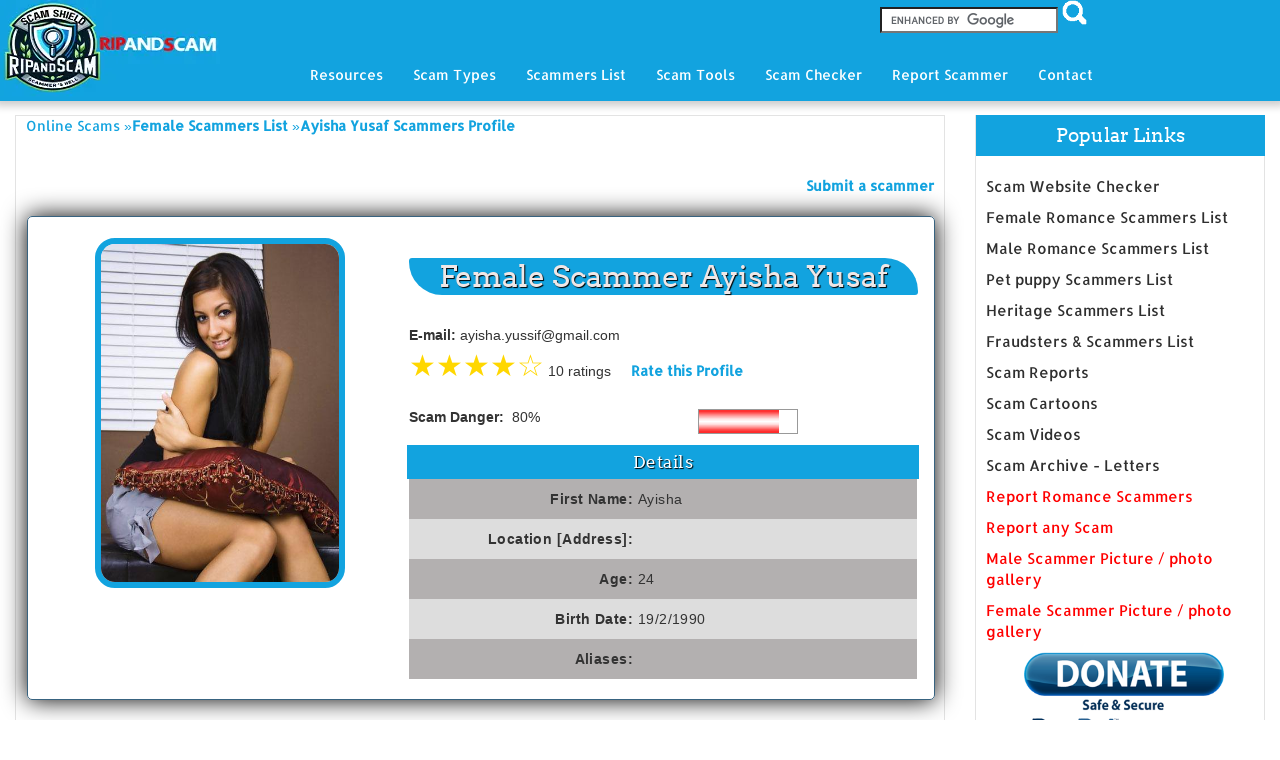

--- FILE ---
content_type: text/html; charset=UTF-8
request_url: https://www.ripandscam.com/scammer-ayisha-yusaf-9187.php
body_size: 25826
content:
<!DOCTYPE html>
<html>
<head>
<title>Ayisha Yusaf Scammer Profile | Fraud List</title>
<meta name="Description" content = "Information such as Ayisha Yusaf's contact number, photos, location, aliases, the level of danger to public and sample letters used to swindle money is given below" />
<meta  name="Keywords" content="Scammers List, List Of Spammers, Swindlers List, Abbreviations Related To Scam/Spam, Report scams, Scam checker tool" />
<link rel="stylesheet" type="text/css" href="https://www.ripandscam.com/css/jquery.autocomplete.css" />
<script language="JavaScript" type="text/javascript" src="https://www.ripandscam.com/js/jquery-1.4.min.js"></script>
<script type="text/javascript" src="https://www.ripandscam.com/js/jquery.autocomplete.js"></script>
<script type="text/javascript" src="https://www.ripandscam.com/js/jquery.input-hint.js"></script>
<link href="https://www.ripandscam.com/lightbox/css/lightbox.css" rel="stylesheet" />
<script src="https://www.ripandscam.com/lightbox/js/jquery-1.11.0.min.js"></script>
<script src="https://www.ripandscam.com/lightbox/js/lightbox.min.js"></script>
<link rel="canonical" href="https://www.ripandscam.com/scammer-ayisha-yusaf-9187.php" />
<link href="https://www.ripandscam.com/css/mediaquery.css" type="text/css" rel="stylesheet" />
<script>
$.noConflict();
jQuery( document ).ready(function( $ ) {
  $("#keyword").autocomplete("autocomplete-scammer.php", {
			width: 260,
			matchContains: true,
			//mustMatch: true,
			//minChars: 0,
			//multiple: true,
			//highlight: false,
			//multipleSeparator: ",",
			selectFirst: false
		});
});
</script>  

<meta charset="utf-8">
<meta http-equiv="X-UA-Compatible" content="IE=edge">
<meta name="viewport" content="width=device-width, initial-scale=1">
<link rel="stylesheet" type="text/css" href="https://www.ripandscam.com/assets/css/bootstrap.min.css">
<link rel="stylesheet" type="text/css" href="https://www.ripandscam.com/assets/css/font-awesome.min.css">
<link rel="stylesheet" type="text/css" href="https://www.ripandscam.com/assets/css/slick.css">
<link rel="stylesheet" type="text/css" href="https://www.ripandscam.com/assets/css/theme.css">
<link rel="stylesheet" type="text/css" href="https://www.ripandscam.com/assets/css/style.css">
<style>

.animated{-webkit-animation-duration:1s;animation-duration:1s;-webkit-animation-fill-mode:both;animation-fill-mode:both}.animated.hinge{-webkit-animation-duration:2s;animation-duration:2s}@-webkit-keyframes bounce{0%,20%,50%,80%,100%{-webkit-transform:translateY(0);transform:translateY(0)}40%{-webkit-transform:translateY(-30px);transform:translateY(-30px)}60%{-webkit-transform:translateY(-15px);transform:translateY(-15px)}}@keyframes bounce{0%,20%,50%,80%,100%{-webkit-transform:translateY(0);-ms-transform:translateY(0);transform:translateY(0)}40%{-webkit-transform:translateY(-30px);-ms-transform:translateY(-30px);transform:translateY(-30px)}60%{-webkit-transform:translateY(-15px);-ms-transform:translateY(-15px);transform:translateY(-15px)}}.bounce{-webkit-animation-name:bounce;animation-name:bounce}@-webkit-keyframes flash{0%,50%,100%{opacity:1}25%,75%{opacity:0}}@keyframes flash{0%,50%,100%{opacity:1}25%,75%{opacity:0}}.flash{-webkit-animation-name:flash;animation-name:flash}@-webkit-keyframes pulse{0%{-webkit-transform:scale(1);transform:scale(1)}50%{-webkit-transform:scale(1.1);transform:scale(1.1)}100%{-webkit-transform:scale(1);transform:scale(1)}}@keyframes pulse{0%{-webkit-transform:scale(1);-ms-transform:scale(1);transform:scale(1)}50%{-webkit-transform:scale(1.1);-ms-transform:scale(1.1);transform:scale(1.1)}100%{-webkit-transform:scale(1);-ms-transform:scale(1);transform:scale(1)}}.pulse{-webkit-animation-name:pulse;animation-name:pulse}@-webkit-keyframes shake{0%,100%{-webkit-transform:translateX(0);transform:translateX(0)}10%,30%,50%,70%,90%{-webkit-transform:translateX(-10px);transform:translateX(-10px)}20%,40%,60%,80%{-webkit-transform:translateX(10px);transform:translateX(10px)}}@keyframes shake{0%,100%{-webkit-transform:translateX(0);-ms-transform:translateX(0);transform:translateX(0)}10%,30%,50%,70%,90%{-webkit-transform:translateX(-10px);-ms-transform:translateX(-10px);transform:translateX(-10px)}20%,40%,60%,80%{-webkit-transform:translateX(10px);-ms-transform:translateX(10px);transform:translateX(10px)}}.shake{-webkit-animation-name:shake;animation-name:shake}@-webkit-keyframes swing{20%{-webkit-transform:rotate(15deg);transform:rotate(15deg)}40%{-webkit-transform:rotate(-10deg);transform:rotate(-10deg)}60%{-webkit-transform:rotate(5deg);transform:rotate(5deg)}80%{-webkit-transform:rotate(-5deg);transform:rotate(-5deg)}100%{-webkit-transform:rotate(0deg);transform:rotate(0deg)}}@keyframes swing{20%{-webkit-transform:rotate(15deg);-ms-transform:rotate(15deg);transform:rotate(15deg)}40%{-webkit-transform:rotate(-10deg);-ms-transform:rotate(-10deg);transform:rotate(-10deg)}60%{-webkit-transform:rotate(5deg);-ms-transform:rotate(5deg);transform:rotate(5deg)}80%{-webkit-transform:rotate(-5deg);-ms-transform:rotate(-5deg);transform:rotate(-5deg)}100%{-webkit-transform:rotate(0deg);-ms-transform:rotate(0deg);transform:rotate(0deg)}}.swing{-webkit-transform-origin:top center;-ms-transform-origin:top center;transform-origin:top center;-webkit-animation-name:swing;animation-name:swing}@-webkit-keyframes tada{0%{-webkit-transform:scale(1);transform:scale(1)}10%,20%{-webkit-transform:scale(0.9) rotate(-3deg);transform:scale(0.9) rotate(-3deg)}30%,50%,70%,90%{-webkit-transform:scale(1.1) rotate(3deg);transform:scale(1.1) rotate(3deg)}40%,60%,80%{-webkit-transform:scale(1.1) rotate(-3deg);transform:scale(1.1) rotate(-3deg)}100%{-webkit-transform:scale(1) rotate(0);transform:scale(1) rotate(0)}}@keyframes tada{0%{-webkit-transform:scale(1);-ms-transform:scale(1);transform:scale(1)}10%,20%{-webkit-transform:scale(0.9) rotate(-3deg);-ms-transform:scale(0.9) rotate(-3deg);transform:scale(0.9) rotate(-3deg)}30%,50%,70%,90%{-webkit-transform:scale(1.1) rotate(3deg);-ms-transform:scale(1.1) rotate(3deg);transform:scale(1.1) rotate(3deg)}40%,60%,80%{-webkit-transform:scale(1.1) rotate(-3deg);-ms-transform:scale(1.1) rotate(-3deg);transform:scale(1.1) rotate(-3deg)}100%{-webkit-transform:scale(1) rotate(0);-ms-transform:scale(1) rotate(0);transform:scale(1) rotate(0)}}.tada{-webkit-animation-name:tada;animation-name:tada}@-webkit-keyframes wobble{0%{-webkit-transform:translateX(0%);transform:translateX(0%)}15%{-webkit-transform:translateX(-25%) rotate(-5deg);transform:translateX(-25%) rotate(-5deg)}30%{-webkit-transform:translateX(20%) rotate(3deg);transform:translateX(20%) rotate(3deg)}45%{-webkit-transform:translateX(-15%) rotate(-3deg);transform:translateX(-15%) rotate(-3deg)}60%{-webkit-transform:translateX(10%) rotate(2deg);transform:translateX(10%) rotate(2deg)}75%{-webkit-transform:translateX(-5%) rotate(-1deg);transform:translateX(-5%) rotate(-1deg)}100%{-webkit-transform:translateX(0%);transform:translateX(0%)}}@keyframes wobble{0%{-webkit-transform:translateX(0%);-ms-transform:translateX(0%);transform:translateX(0%)}15%{-webkit-transform:translateX(-25%) rotate(-5deg);-ms-transform:translateX(-25%) rotate(-5deg);transform:translateX(-25%) rotate(-5deg)}30%{-webkit-transform:translateX(20%) rotate(3deg);-ms-transform:translateX(20%) rotate(3deg);transform:translateX(20%) rotate(3deg)}45%{-webkit-transform:translateX(-15%) rotate(-3deg);-ms-transform:translateX(-15%) rotate(-3deg);transform:translateX(-15%) rotate(-3deg)}60%{-webkit-transform:translateX(10%) rotate(2deg);-ms-transform:translateX(10%) rotate(2deg);transform:translateX(10%) rotate(2deg)}75%{-webkit-transform:translateX(-5%) rotate(-1deg);-ms-transform:translateX(-5%) rotate(-1deg);transform:translateX(-5%) rotate(-1deg)}100%{-webkit-transform:translateX(0%);-ms-transform:translateX(0%);transform:translateX(0%)}}.wobble{-webkit-animation-name:wobble;animation-name:wobble}@-webkit-keyframes bounceIn{0%{opacity:0;-webkit-transform:scale(.3);transform:scale(.3)}50%{opacity:1;-webkit-transform:scale(1.05);transform:scale(1.05)}70%{-webkit-transform:scale(.9);transform:scale(.9)}100%{-webkit-transform:scale(1);transform:scale(1)}}@keyframes bounceIn{0%{opacity:0;-webkit-transform:scale(.3);-ms-transform:scale(.3);transform:scale(.3)}50%{opacity:1;-webkit-transform:scale(1.05);-ms-transform:scale(1.05);transform:scale(1.05)}70%{-webkit-transform:scale(.9);-ms-transform:scale(.9);transform:scale(.9)}100%{-webkit-transform:scale(1);-ms-transform:scale(1);transform:scale(1)}}.bounceIn{-webkit-animation-name:bounceIn;animation-name:bounceIn}@-webkit-keyframes bounceInDown{0%{opacity:0;-webkit-transform:translateY(-2000px);transform:translateY(-2000px)}60%{opacity:1;-webkit-transform:translateY(30px);transform:translateY(30px)}80%{-webkit-transform:translateY(-10px);transform:translateY(-10px)}100%{-webkit-transform:translateY(0);transform:translateY(0)}}@keyframes bounceInDown{0%{opacity:0;-webkit-transform:translateY(-2000px);-ms-transform:translateY(-2000px);transform:translateY(-2000px)}60%{opacity:1;-webkit-transform:translateY(30px);-ms-transform:translateY(30px);transform:translateY(30px)}80%{-webkit-transform:translateY(-10px);-ms-transform:translateY(-10px);transform:translateY(-10px)}100%{-webkit-transform:translateY(0);-ms-transform:translateY(0);transform:translateY(0)}}.bounceInDown{-webkit-animation-name:bounceInDown;animation-name:bounceInDown}@-webkit-keyframes bounceInLeft{0%{opacity:0;-webkit-transform:translateX(-2000px);transform:translateX(-2000px)}60%{opacity:1;-webkit-transform:translateX(30px);transform:translateX(30px)}80%{-webkit-transform:translateX(-10px);transform:translateX(-10px)}100%{-webkit-transform:translateX(0);transform:translateX(0)}}@keyframes bounceInLeft{0%{opacity:0;-webkit-transform:translateX(-2000px);-ms-transform:translateX(-2000px);transform:translateX(-2000px)}60%{opacity:1;-webkit-transform:translateX(30px);-ms-transform:translateX(30px);transform:translateX(30px)}80%{-webkit-transform:translateX(-10px);-ms-transform:translateX(-10px);transform:translateX(-10px)}100%{-webkit-transform:translateX(0);-ms-transform:translateX(0);transform:translateX(0)}}.bounceInLeft{-webkit-animation-name:bounceInLeft;animation-name:bounceInLeft}@-webkit-keyframes bounceInRight{0%{opacity:0;-webkit-transform:translateX(2000px);transform:translateX(2000px)}60%{opacity:1;-webkit-transform:translateX(-30px);transform:translateX(-30px)}80%{-webkit-transform:translateX(10px);transform:translateX(10px)}100%{-webkit-transform:translateX(0);transform:translateX(0)}}@keyframes bounceInRight{0%{opacity:0;-webkit-transform:translateX(2000px);-ms-transform:translateX(2000px);transform:translateX(2000px)}60%{opacity:1;-webkit-transform:translateX(-30px);-ms-transform:translateX(-30px);transform:translateX(-30px)}80%{-webkit-transform:translateX(10px);-ms-transform:translateX(10px);transform:translateX(10px)}100%{-webkit-transform:translateX(0);-ms-transform:translateX(0);transform:translateX(0)}}.bounceInRight{-webkit-animation-name:bounceInRight;animation-name:bounceInRight}@-webkit-keyframes bounceInUp{0%{opacity:0;-webkit-transform:translateY(2000px);transform:translateY(2000px)}60%{opacity:1;-webkit-transform:translateY(-30px);transform:translateY(-30px)}80%{-webkit-transform:translateY(10px);transform:translateY(10px)}100%{-webkit-transform:translateY(0);transform:translateY(0)}}@keyframes bounceInUp{0%{opacity:0;-webkit-transform:translateY(2000px);-ms-transform:translateY(2000px);transform:translateY(2000px)}60%{opacity:1;-webkit-transform:translateY(-30px);-ms-transform:translateY(-30px);transform:translateY(-30px)}80%{-webkit-transform:translateY(10px);-ms-transform:translateY(10px);transform:translateY(10px)}100%{-webkit-transform:translateY(0);-ms-transform:translateY(0);transform:translateY(0)}}.bounceInUp{-webkit-animation-name:bounceInUp;animation-name:bounceInUp}@-webkit-keyframes bounceOut{0%{-webkit-transform:scale(1);transform:scale(1)}25%{-webkit-transform:scale(.95);transform:scale(.95)}50%{opacity:1;-webkit-transform:scale(1.1);transform:scale(1.1)}100%{opacity:0;-webkit-transform:scale(.3);transform:scale(.3)}}@keyframes bounceOut{0%{-webkit-transform:scale(1);-ms-transform:scale(1);transform:scale(1)}25%{-webkit-transform:scale(.95);-ms-transform:scale(.95);transform:scale(.95)}50%{opacity:1;-webkit-transform:scale(1.1);-ms-transform:scale(1.1);transform:scale(1.1)}100%{opacity:0;-webkit-transform:scale(.3);-ms-transform:scale(.3);transform:scale(.3)}}.bounceOut{-webkit-animation-name:bounceOut;animation-name:bounceOut}@-webkit-keyframes bounceOutDown{0%{-webkit-transform:translateY(0);transform:translateY(0)}20%{opacity:1;-webkit-transform:translateY(-20px);transform:translateY(-20px)}100%{opacity:0;-webkit-transform:translateY(2000px);transform:translateY(2000px)}}@keyframes bounceOutDown{0%{-webkit-transform:translateY(0);-ms-transform:translateY(0);transform:translateY(0)}20%{opacity:1;-webkit-transform:translateY(-20px);-ms-transform:translateY(-20px);transform:translateY(-20px)}100%{opacity:0;-webkit-transform:translateY(2000px);-ms-transform:translateY(2000px);transform:translateY(2000px)}}.bounceOutDown{-webkit-animation-name:bounceOutDown;animation-name:bounceOutDown}@-webkit-keyframes bounceOutLeft{0%{-webkit-transform:translateX(0);transform:translateX(0)}20%{opacity:1;-webkit-transform:translateX(20px);transform:translateX(20px)}100%{opacity:0;-webkit-transform:translateX(-2000px);transform:translateX(-2000px)}}@keyframes bounceOutLeft{0%{-webkit-transform:translateX(0);-ms-transform:translateX(0);transform:translateX(0)}20%{opacity:1;-webkit-transform:translateX(20px);-ms-transform:translateX(20px);transform:translateX(20px)}100%{opacity:0;-webkit-transform:translateX(-2000px);-ms-transform:translateX(-2000px);transform:translateX(-2000px)}}.bounceOutLeft{-webkit-animation-name:bounceOutLeft;animation-name:bounceOutLeft}@-webkit-keyframes bounceOutRight{0%{-webkit-transform:translateX(0);transform:translateX(0)}20%{opacity:1;-webkit-transform:translateX(-20px);transform:translateX(-20px)}100%{opacity:0;-webkit-transform:translateX(2000px);transform:translateX(2000px)}}@keyframes bounceOutRight{0%{-webkit-transform:translateX(0);-ms-transform:translateX(0);transform:translateX(0)}20%{opacity:1;-webkit-transform:translateX(-20px);-ms-transform:translateX(-20px);transform:translateX(-20px)}100%{opacity:0;-webkit-transform:translateX(2000px);-ms-transform:translateX(2000px);transform:translateX(2000px)}}.bounceOutRight{-webkit-animation-name:bounceOutRight;animation-name:bounceOutRight}@-webkit-keyframes bounceOutUp{0%{-webkit-transform:translateY(0);transform:translateY(0)}20%{opacity:1;-webkit-transform:translateY(20px);transform:translateY(20px)}100%{opacity:0;-webkit-transform:translateY(-2000px);transform:translateY(-2000px)}}@keyframes bounceOutUp{0%{-webkit-transform:translateY(0);-ms-transform:translateY(0);transform:translateY(0)}20%{opacity:1;-webkit-transform:translateY(20px);-ms-transform:translateY(20px);transform:translateY(20px)}100%{opacity:0;-webkit-transform:translateY(-2000px);-ms-transform:translateY(-2000px);transform:translateY(-2000px)}}.bounceOutUp{-webkit-animation-name:bounceOutUp;animation-name:bounceOutUp}@-webkit-keyframes fadeIn{0%{opacity:0}100%{opacity:1}}@keyframes fadeIn{0%{opacity:0}100%{opacity:1}}.fadeIn{-webkit-animation-name:fadeIn;animation-name:fadeIn}@-webkit-keyframes fadeInDown{0%{opacity:0;-webkit-transform:translateY(-20px);transform:translateY(-20px)}100%{opacity:1;-webkit-transform:translateY(0);transform:translateY(0)}}@keyframes fadeInDown{0%{opacity:0;-webkit-transform:translateY(-20px);-ms-transform:translateY(-20px);transform:translateY(-20px)}100%{opacity:1;-webkit-transform:translateY(0);-ms-transform:translateY(0);transform:translateY(0)}}.fadeInDown{-webkit-animation-name:fadeInDown;animation-name:fadeInDown}@-webkit-keyframes fadeInDownBig{0%{opacity:0;-webkit-transform:translateY(-2000px);transform:translateY(-2000px)}100%{opacity:1;-webkit-transform:translateY(0);transform:translateY(0)}}@keyframes fadeInDownBig{0%{opacity:0;-webkit-transform:translateY(-2000px);-ms-transform:translateY(-2000px);transform:translateY(-2000px)}100%{opacity:1;-webkit-transform:translateY(0);-ms-transform:translateY(0);transform:translateY(0)}}.fadeInDownBig{-webkit-animation-name:fadeInDownBig;animation-name:fadeInDownBig}@-webkit-keyframes fadeInLeft{0%{opacity:0;-webkit-transform:translateX(-20px);transform:translateX(-20px)}100%{opacity:1;-webkit-transform:translateX(0);transform:translateX(0)}}@keyframes fadeInLeft{0%{opacity:0;-webkit-transform:translateX(-20px);-ms-transform:translateX(-20px);transform:translateX(-20px)}100%{opacity:1;-webkit-transform:translateX(0);-ms-transform:translateX(0);transform:translateX(0)}}.fadeInLeft{-webkit-animation-name:fadeInLeft;animation-name:fadeInLeft}@-webkit-keyframes fadeInLeftBig{0%{opacity:0;-webkit-transform:translateX(-2000px);transform:translateX(-2000px)}100%{opacity:1;-webkit-transform:translateX(0);transform:translateX(0)}}@keyframes fadeInLeftBig{0%{opacity:0;-webkit-transform:translateX(-2000px);-ms-transform:translateX(-2000px);transform:translateX(-2000px)}100%{opacity:1;-webkit-transform:translateX(0);-ms-transform:translateX(0);transform:translateX(0)}}.fadeInLeftBig{-webkit-animation-name:fadeInLeftBig;animation-name:fadeInLeftBig}@-webkit-keyframes fadeInRight{0%{opacity:0;-webkit-transform:translateX(20px);transform:translateX(20px)}100%{opacity:1;-webkit-transform:translateX(0);transform:translateX(0)}}@keyframes fadeInRight{0%{opacity:0;-webkit-transform:translateX(20px);-ms-transform:translateX(20px);transform:translateX(20px)}100%{opacity:1;-webkit-transform:translateX(0);-ms-transform:translateX(0);transform:translateX(0)}}.fadeInRight{-webkit-animation-name:fadeInRight;animation-name:fadeInRight}@-webkit-keyframes fadeInRightBig{0%{opacity:0;-webkit-transform:translateX(2000px);transform:translateX(2000px)}100%{opacity:1;-webkit-transform:translateX(0);transform:translateX(0)}}@keyframes fadeInRightBig{0%{opacity:0;-webkit-transform:translateX(2000px);-ms-transform:translateX(2000px);transform:translateX(2000px)}100%{opacity:1;-webkit-transform:translateX(0);-ms-transform:translateX(0);transform:translateX(0)}}.fadeInRightBig{-webkit-animation-name:fadeInRightBig;animation-name:fadeInRightBig}@-webkit-keyframes fadeInUp{0%{opacity:0;-webkit-transform:translateY(20px);transform:translateY(20px)}100%{opacity:1;-webkit-transform:translateY(0);transform:translateY(0)}}@keyframes fadeInUp{0%{opacity:0;-webkit-transform:translateY(20px);-ms-transform:translateY(20px);transform:translateY(20px)}100%{opacity:1;-webkit-transform:translateY(0);-ms-transform:translateY(0);transform:translateY(0)}}.fadeInUp{-webkit-animation-name:fadeInUp;animation-name:fadeInUp}@-webkit-keyframes fadeInUpBig{0%{opacity:0;-webkit-transform:translateY(2000px);transform:translateY(2000px)}100%{opacity:1;-webkit-transform:translateY(0);transform:translateY(0)}}@keyframes fadeInUpBig{0%{opacity:0;-webkit-transform:translateY(2000px);-ms-transform:translateY(2000px);transform:translateY(2000px)}100%{opacity:1;-webkit-transform:translateY(0);-ms-transform:translateY(0);transform:translateY(0)}}.fadeInUpBig{-webkit-animation-name:fadeInUpBig;animation-name:fadeInUpBig}@-webkit-keyframes fadeOut{0%{opacity:1}100%{opacity:0}}@keyframes fadeOut{0%{opacity:1}100%{opacity:0}}.fadeOut{-webkit-animation-name:fadeOut;animation-name:fadeOut}@-webkit-keyframes fadeOutDown{0%{opacity:1;-webkit-transform:translateY(0);transform:translateY(0)}100%{opacity:0;-webkit-transform:translateY(20px);transform:translateY(20px)}}@keyframes fadeOutDown{0%{opacity:1;-webkit-transform:translateY(0);-ms-transform:translateY(0);transform:translateY(0)}100%{opacity:0;-webkit-transform:translateY(20px);-ms-transform:translateY(20px);transform:translateY(20px)}}.fadeOutDown{-webkit-animation-name:fadeOutDown;animation-name:fadeOutDown}@-webkit-keyframes fadeOutDownBig{0%{opacity:1;-webkit-transform:translateY(0);transform:translateY(0)}100%{opacity:0;-webkit-transform:translateY(2000px);transform:translateY(2000px)}}@keyframes fadeOutDownBig{0%{opacity:1;-webkit-transform:translateY(0);-ms-transform:translateY(0);transform:translateY(0)}100%{opacity:0;-webkit-transform:translateY(2000px);-ms-transform:translateY(2000px);transform:translateY(2000px)}}.fadeOutDownBig{-webkit-animation-name:fadeOutDownBig;animation-name:fadeOutDownBig}@-webkit-keyframes fadeOutLeft{0%{opacity:1;-webkit-transform:translateX(0);transform:translateX(0)}100%{opacity:0;-webkit-transform:translateX(-20px);transform:translateX(-20px)}}@keyframes fadeOutLeft{0%{opacity:1;-webkit-transform:translateX(0);-ms-transform:translateX(0);transform:translateX(0)}100%{opacity:0;-webkit-transform:translateX(-20px);-ms-transform:translateX(-20px);transform:translateX(-20px)}}.fadeOutLeft{-webkit-animation-name:fadeOutLeft;animation-name:fadeOutLeft}@-webkit-keyframes fadeOutLeftBig{0%{opacity:1;-webkit-transform:translateX(0);transform:translateX(0)}100%{opacity:0;-webkit-transform:translateX(-2000px);transform:translateX(-2000px)}}@keyframes fadeOutLeftBig{0%{opacity:1;-webkit-transform:translateX(0);-ms-transform:translateX(0);transform:translateX(0)}100%{opacity:0;-webkit-transform:translateX(-2000px);-ms-transform:translateX(-2000px);transform:translateX(-2000px)}}.fadeOutLeftBig{-webkit-animation-name:fadeOutLeftBig;animation-name:fadeOutLeftBig}@-webkit-keyframes fadeOutRight{0%{opacity:1;-webkit-transform:translateX(0);transform:translateX(0)}100%{opacity:0;-webkit-transform:translateX(20px);transform:translateX(20px)}}@keyframes fadeOutRight{0%{opacity:1;-webkit-transform:translateX(0);-ms-transform:translateX(0);transform:translateX(0)}100%{opacity:0;-webkit-transform:translateX(20px);-ms-transform:translateX(20px);transform:translateX(20px)}}.fadeOutRight{-webkit-animation-name:fadeOutRight;animation-name:fadeOutRight}@-webkit-keyframes fadeOutRightBig{0%{opacity:1;-webkit-transform:translateX(0);transform:translateX(0)}100%{opacity:0;-webkit-transform:translateX(2000px);transform:translateX(2000px)}}@keyframes fadeOutRightBig{0%{opacity:1;-webkit-transform:translateX(0);-ms-transform:translateX(0);transform:translateX(0)}100%{opacity:0;-webkit-transform:translateX(2000px);-ms-transform:translateX(2000px);transform:translateX(2000px)}}.fadeOutRightBig{-webkit-animation-name:fadeOutRightBig;animation-name:fadeOutRightBig}@-webkit-keyframes fadeOutUp{0%{opacity:1;-webkit-transform:translateY(0);transform:translateY(0)}100%{opacity:0;-webkit-transform:translateY(-20px);transform:translateY(-20px)}}@keyframes fadeOutUp{0%{opacity:1;-webkit-transform:translateY(0);-ms-transform:translateY(0);transform:translateY(0)}100%{opacity:0;-webkit-transform:translateY(-20px);-ms-transform:translateY(-20px);transform:translateY(-20px)}}.fadeOutUp{-webkit-animation-name:fadeOutUp;animation-name:fadeOutUp}@-webkit-keyframes fadeOutUpBig{0%{opacity:1;-webkit-transform:translateY(0);transform:translateY(0)}100%{opacity:0;-webkit-transform:translateY(-2000px);transform:translateY(-2000px)}}@keyframes fadeOutUpBig{0%{opacity:1;-webkit-transform:translateY(0);-ms-transform:translateY(0);transform:translateY(0)}100%{opacity:0;-webkit-transform:translateY(-2000px);-ms-transform:translateY(-2000px);transform:translateY(-2000px)}}.fadeOutUpBig{-webkit-animation-name:fadeOutUpBig;animation-name:fadeOutUpBig}@-webkit-keyframes flip{0%{-webkit-transform:perspective(400px) translateZ(0) rotateY(0) scale(1);transform:perspective(400px) translateZ(0) rotateY(0) scale(1);-webkit-animation-timing-function:ease-out;animation-timing-function:ease-out}40%{-webkit-transform:perspective(400px) translateZ(150px) rotateY(170deg) scale(1);transform:perspective(400px) translateZ(150px) rotateY(170deg) scale(1);-webkit-animation-timing-function:ease-out;animation-timing-function:ease-out}50%{-webkit-transform:perspective(400px) translateZ(150px) rotateY(190deg) scale(1);transform:perspective(400px) translateZ(150px) rotateY(190deg) scale(1);-webkit-animation-timing-function:ease-in;animation-timing-function:ease-in}80%{-webkit-transform:perspective(400px) translateZ(0) rotateY(360deg) scale(.95);transform:perspective(400px) translateZ(0) rotateY(360deg) scale(.95);-webkit-animation-timing-function:ease-in;animation-timing-function:ease-in}100%{-webkit-transform:perspective(400px) translateZ(0) rotateY(360deg) scale(1);transform:perspective(400px) translateZ(0) rotateY(360deg) scale(1);-webkit-animation-timing-function:ease-in;animation-timing-function:ease-in}}@keyframes flip{0%{-webkit-transform:perspective(400px) translateZ(0) rotateY(0) scale(1);-ms-transform:perspective(400px) translateZ(0) rotateY(0) scale(1);transform:perspective(400px) translateZ(0) rotateY(0) scale(1);-webkit-animation-timing-function:ease-out;animation-timing-function:ease-out}40%{-webkit-transform:perspective(400px) translateZ(150px) rotateY(170deg) scale(1);-ms-transform:perspective(400px) translateZ(150px) rotateY(170deg) scale(1);transform:perspective(400px) translateZ(150px) rotateY(170deg) scale(1);-webkit-animation-timing-function:ease-out;animation-timing-function:ease-out}50%{-webkit-transform:perspective(400px) translateZ(150px) rotateY(190deg) scale(1);-ms-transform:perspective(400px) translateZ(150px) rotateY(190deg) scale(1);transform:perspective(400px) translateZ(150px) rotateY(190deg) scale(1);-webkit-animation-timing-function:ease-in;animation-timing-function:ease-in}80%{-webkit-transform:perspective(400px) translateZ(0) rotateY(360deg) scale(.95);-ms-transform:perspective(400px) translateZ(0) rotateY(360deg) scale(.95);transform:perspective(400px) translateZ(0) rotateY(360deg) scale(.95);-webkit-animation-timing-function:ease-in;animation-timing-function:ease-in}100%{-webkit-transform:perspective(400px) translateZ(0) rotateY(360deg) scale(1);-ms-transform:perspective(400px) translateZ(0) rotateY(360deg) scale(1);transform:perspective(400px) translateZ(0) rotateY(360deg) scale(1);-webkit-animation-timing-function:ease-in;animation-timing-function:ease-in}}.animated.flip{-webkit-backface-visibility:visible;-ms-backface-visibility:visible;backface-visibility:visible;-webkit-animation-name:flip;animation-name:flip}@-webkit-keyframes flipInX{0%{-webkit-transform:perspective(400px) rotateX(90deg);transform:perspective(400px) rotateX(90deg);opacity:0}40%{-webkit-transform:perspective(400px) rotateX(-10deg);transform:perspective(400px) rotateX(-10deg)}70%{-webkit-transform:perspective(400px) rotateX(10deg);transform:perspective(400px) rotateX(10deg)}100%{-webkit-transform:perspective(400px) rotateX(0deg);transform:perspective(400px) rotateX(0deg);opacity:1}}@keyframes flipInX{0%{-webkit-transform:perspective(400px) rotateX(90deg);-ms-transform:perspective(400px) rotateX(90deg);transform:perspective(400px) rotateX(90deg);opacity:0}40%{-webkit-transform:perspective(400px) rotateX(-10deg);-ms-transform:perspective(400px) rotateX(-10deg);transform:perspective(400px) rotateX(-10deg)}70%{-webkit-transform:perspective(400px) rotateX(10deg);-ms-transform:perspective(400px) rotateX(10deg);transform:perspective(400px) rotateX(10deg)}100%{-webkit-transform:perspective(400px) rotateX(0deg);-ms-transform:perspective(400px) rotateX(0deg);transform:perspective(400px) rotateX(0deg);opacity:1}}.flipInX{-webkit-backface-visibility:visible !important;-ms-backface-visibility:visible !important;backface-visibility:visible !important;-webkit-animation-name:flipInX;animation-name:flipInX}@-webkit-keyframes flipInY{0%{-webkit-transform:perspective(400px) rotateY(90deg);transform:perspective(400px) rotateY(90deg);opacity:0}40%{-webkit-transform:perspective(400px) rotateY(-10deg);transform:perspective(400px) rotateY(-10deg)}70%{-webkit-transform:perspective(400px) rotateY(10deg);transform:perspective(400px) rotateY(10deg)}100%{-webkit-transform:perspective(400px) rotateY(0deg);transform:perspective(400px) rotateY(0deg);opacity:1}}@keyframes flipInY{0%{-webkit-transform:perspective(400px) rotateY(90deg);-ms-transform:perspective(400px) rotateY(90deg);transform:perspective(400px) rotateY(90deg);opacity:0}40%{-webkit-transform:perspective(400px) rotateY(-10deg);-ms-transform:perspective(400px) rotateY(-10deg);transform:perspective(400px) rotateY(-10deg)}70%{-webkit-transform:perspective(400px) rotateY(10deg);-ms-transform:perspective(400px) rotateY(10deg);transform:perspective(400px) rotateY(10deg)}100%{-webkit-transform:perspective(400px) rotateY(0deg);-ms-transform:perspective(400px) rotateY(0deg);transform:perspective(400px) rotateY(0deg);opacity:1}}.flipInY{-webkit-backface-visibility:visible !important;-ms-backface-visibility:visible !important;backface-visibility:visible !important;-webkit-animation-name:flipInY;animation-name:flipInY}@-webkit-keyframes flipOutX{0%{-webkit-transform:perspective(400px) rotateX(0deg);transform:perspective(400px) rotateX(0deg);opacity:1}100%{-webkit-transform:perspective(400px) rotateX(90deg);transform:perspective(400px) rotateX(90deg);opacity:0}}@keyframes flipOutX{0%{-webkit-transform:perspective(400px) rotateX(0deg);-ms-transform:perspective(400px) rotateX(0deg);transform:perspective(400px) rotateX(0deg);opacity:1}100%{-webkit-transform:perspective(400px) rotateX(90deg);-ms-transform:perspective(400px) rotateX(90deg);transform:perspective(400px) rotateX(90deg);opacity:0}}.flipOutX{-webkit-animation-name:flipOutX;animation-name:flipOutX;-webkit-backface-visibility:visible !important;-ms-backface-visibility:visible !important;backface-visibility:visible !important}@-webkit-keyframes flipOutY{0%{-webkit-transform:perspective(400px) rotateY(0deg);transform:perspective(400px) rotateY(0deg);opacity:1}100%{-webkit-transform:perspective(400px) rotateY(90deg);transform:perspective(400px) rotateY(90deg);opacity:0}}@keyframes flipOutY{0%{-webkit-transform:perspective(400px) rotateY(0deg);-ms-transform:perspective(400px) rotateY(0deg);transform:perspective(400px) rotateY(0deg);opacity:1}100%{-webkit-transform:perspective(400px) rotateY(90deg);-ms-transform:perspective(400px) rotateY(90deg);transform:perspective(400px) rotateY(90deg);opacity:0}}.flipOutY{-webkit-backface-visibility:visible !important;-ms-backface-visibility:visible !important;backface-visibility:visible !important;-webkit-animation-name:flipOutY;animation-name:flipOutY}@-webkit-keyframes lightSpeedIn{0%{-webkit-transform:translateX(100%) skewX(-30deg);transform:translateX(100%) skewX(-30deg);opacity:0}60%{-webkit-transform:translateX(-20%) skewX(30deg);transform:translateX(-20%) skewX(30deg);opacity:1}80%{-webkit-transform:translateX(0%) skewX(-15deg);transform:translateX(0%) skewX(-15deg);opacity:1}100%{-webkit-transform:translateX(0%) skewX(0deg);transform:translateX(0%) skewX(0deg);opacity:1}}@keyframes lightSpeedIn{0%{-webkit-transform:translateX(100%) skewX(-30deg);-ms-transform:translateX(100%) skewX(-30deg);transform:translateX(100%) skewX(-30deg);opacity:0}60%{-webkit-transform:translateX(-20%) skewX(30deg);-ms-transform:translateX(-20%) skewX(30deg);transform:translateX(-20%) skewX(30deg);opacity:1}80%{-webkit-transform:translateX(0%) skewX(-15deg);-ms-transform:translateX(0%) skewX(-15deg);transform:translateX(0%) skewX(-15deg);opacity:1}100%{-webkit-transform:translateX(0%) skewX(0deg);-ms-transform:translateX(0%) skewX(0deg);transform:translateX(0%) skewX(0deg);opacity:1}}.lightSpeedIn{-webkit-animation-name:lightSpeedIn;animation-name:lightSpeedIn;-webkit-animation-timing-function:ease-out;animation-timing-function:ease-out}@-webkit-keyframes lightSpeedOut{0%{-webkit-transform:translateX(0%) skewX(0deg);transform:translateX(0%) skewX(0deg);opacity:1}100%{-webkit-transform:translateX(100%) skewX(-30deg);transform:translateX(100%) skewX(-30deg);opacity:0}}@keyframes lightSpeedOut{0%{-webkit-transform:translateX(0%) skewX(0deg);-ms-transform:translateX(0%) skewX(0deg);transform:translateX(0%) skewX(0deg);opacity:1}100%{-webkit-transform:translateX(100%) skewX(-30deg);-ms-transform:translateX(100%) skewX(-30deg);transform:translateX(100%) skewX(-30deg);opacity:0}}.lightSpeedOut{-webkit-animation-name:lightSpeedOut;animation-name:lightSpeedOut;-webkit-animation-timing-function:ease-in;animation-timing-function:ease-in}@-webkit-keyframes rotateIn{0%{-webkit-transform-origin:center center;transform-origin:center center;-webkit-transform:rotate(-200deg);transform:rotate(-200deg);opacity:0}100%{-webkit-transform-origin:center center;transform-origin:center center;-webkit-transform:rotate(0);transform:rotate(0);opacity:1}}@keyframes rotateIn{0%{-webkit-transform-origin:center center;-ms-transform-origin:center center;transform-origin:center center;-webkit-transform:rotate(-200deg);-ms-transform:rotate(-200deg);transform:rotate(-200deg);opacity:0}100%{-webkit-transform-origin:center center;-ms-transform-origin:center center;transform-origin:center center;-webkit-transform:rotate(0);-ms-transform:rotate(0);transform:rotate(0);opacity:1}}.rotateIn{-webkit-animation-name:rotateIn;animation-name:rotateIn}@-webkit-keyframes rotateInDownLeft{0%{-webkit-transform-origin:left bottom;transform-origin:left bottom;-webkit-transform:rotate(-90deg);transform:rotate(-90deg);opacity:0}100%{-webkit-transform-origin:left bottom;transform-origin:left bottom;-webkit-transform:rotate(0);transform:rotate(0);opacity:1}}@keyframes rotateInDownLeft{0%{-webkit-transform-origin:left bottom;-ms-transform-origin:left bottom;transform-origin:left bottom;-webkit-transform:rotate(-90deg);-ms-transform:rotate(-90deg);transform:rotate(-90deg);opacity:0}100%{-webkit-transform-origin:left bottom;-ms-transform-origin:left bottom;transform-origin:left bottom;-webkit-transform:rotate(0);-ms-transform:rotate(0);transform:rotate(0);opacity:1}}.rotateInDownLeft{-webkit-animation-name:rotateInDownLeft;animation-name:rotateInDownLeft}@-webkit-keyframes rotateInDownRight{0%{-webkit-transform-origin:right bottom;transform-origin:right bottom;-webkit-transform:rotate(90deg);transform:rotate(90deg);opacity:0}100%{-webkit-transform-origin:right bottom;transform-origin:right bottom;-webkit-transform:rotate(0);transform:rotate(0);opacity:1}}@keyframes rotateInDownRight{0%{-webkit-transform-origin:right bottom;-ms-transform-origin:right bottom;transform-origin:right bottom;-webkit-transform:rotate(90deg);-ms-transform:rotate(90deg);transform:rotate(90deg);opacity:0}100%{-webkit-transform-origin:right bottom;-ms-transform-origin:right bottom;transform-origin:right bottom;-webkit-transform:rotate(0);-ms-transform:rotate(0);transform:rotate(0);opacity:1}}.rotateInDownRight{-webkit-animation-name:rotateInDownRight;animation-name:rotateInDownRight}@-webkit-keyframes rotateInUpLeft{0%{-webkit-transform-origin:left bottom;transform-origin:left bottom;-webkit-transform:rotate(90deg);transform:rotate(90deg);opacity:0}100%{-webkit-transform-origin:left bottom;transform-origin:left bottom;-webkit-transform:rotate(0);transform:rotate(0);opacity:1}}@keyframes rotateInUpLeft{0%{-webkit-transform-origin:left bottom;-ms-transform-origin:left bottom;transform-origin:left bottom;-webkit-transform:rotate(90deg);-ms-transform:rotate(90deg);transform:rotate(90deg);opacity:0}100%{-webkit-transform-origin:left bottom;-ms-transform-origin:left bottom;transform-origin:left bottom;-webkit-transform:rotate(0);-ms-transform:rotate(0);transform:rotate(0);opacity:1}}.rotateInUpLeft{-webkit-animation-name:rotateInUpLeft;animation-name:rotateInUpLeft}@-webkit-keyframes rotateInUpRight{0%{-webkit-transform-origin:right bottom;transform-origin:right bottom;-webkit-transform:rotate(-90deg);transform:rotate(-90deg);opacity:0}100%{-webkit-transform-origin:right bottom;transform-origin:right bottom;-webkit-transform:rotate(0);transform:rotate(0);opacity:1}}@keyframes rotateInUpRight{0%{-webkit-transform-origin:right bottom;-ms-transform-origin:right bottom;transform-origin:right bottom;-webkit-transform:rotate(-90deg);-ms-transform:rotate(-90deg);transform:rotate(-90deg);opacity:0}100%{-webkit-transform-origin:right bottom;-ms-transform-origin:right bottom;transform-origin:right bottom;-webkit-transform:rotate(0);-ms-transform:rotate(0);transform:rotate(0);opacity:1}}.rotateInUpRight{-webkit-animation-name:rotateInUpRight;animation-name:rotateInUpRight}@-webkit-keyframes rotateOut{0%{-webkit-transform-origin:center center;transform-origin:center center;-webkit-transform:rotate(0);transform:rotate(0);opacity:1}100%{-webkit-transform-origin:center center;transform-origin:center center;-webkit-transform:rotate(200deg);transform:rotate(200deg);opacity:0}}@keyframes rotateOut{0%{-webkit-transform-origin:center center;-ms-transform-origin:center center;transform-origin:center center;-webkit-transform:rotate(0);-ms-transform:rotate(0);transform:rotate(0);opacity:1}100%{-webkit-transform-origin:center center;-ms-transform-origin:center center;transform-origin:center center;-webkit-transform:rotate(200deg);-ms-transform:rotate(200deg);transform:rotate(200deg);opacity:0}}.rotateOut{-webkit-animation-name:rotateOut;animation-name:rotateOut}@-webkit-keyframes rotateOutDownLeft{0%{-webkit-transform-origin:left bottom;transform-origin:left bottom;-webkit-transform:rotate(0);transform:rotate(0);opacity:1}100%{-webkit-transform-origin:left bottom;transform-origin:left bottom;-webkit-transform:rotate(90deg);transform:rotate(90deg);opacity:0}}@keyframes rotateOutDownLeft{0%{-webkit-transform-origin:left bottom;-ms-transform-origin:left bottom;transform-origin:left bottom;-webkit-transform:rotate(0);-ms-transform:rotate(0);transform:rotate(0);opacity:1}100%{-webkit-transform-origin:left bottom;-ms-transform-origin:left bottom;transform-origin:left bottom;-webkit-transform:rotate(90deg);-ms-transform:rotate(90deg);transform:rotate(90deg);opacity:0}}.rotateOutDownLeft{-webkit-animation-name:rotateOutDownLeft;animation-name:rotateOutDownLeft}@-webkit-keyframes rotateOutDownRight{0%{-webkit-transform-origin:right bottom;transform-origin:right bottom;-webkit-transform:rotate(0);transform:rotate(0);opacity:1}100%{-webkit-transform-origin:right bottom;transform-origin:right bottom;-webkit-transform:rotate(-90deg);transform:rotate(-90deg);opacity:0}}@keyframes rotateOutDownRight{0%{-webkit-transform-origin:right bottom;-ms-transform-origin:right bottom;transform-origin:right bottom;-webkit-transform:rotate(0);-ms-transform:rotate(0);transform:rotate(0);opacity:1}100%{-webkit-transform-origin:right bottom;-ms-transform-origin:right bottom;transform-origin:right bottom;-webkit-transform:rotate(-90deg);-ms-transform:rotate(-90deg);transform:rotate(-90deg);opacity:0}}.rotateOutDownRight{-webkit-animation-name:rotateOutDownRight;animation-name:rotateOutDownRight}@-webkit-keyframes rotateOutUpLeft{0%{-webkit-transform-origin:left bottom;transform-origin:left bottom;-webkit-transform:rotate(0);transform:rotate(0);opacity:1}100%{-webkit-transform-origin:left bottom;transform-origin:left bottom;-webkit-transform:rotate(-90deg);transform:rotate(-90deg);opacity:0}}@keyframes rotateOutUpLeft{0%{-webkit-transform-origin:left bottom;-ms-transform-origin:left bottom;transform-origin:left bottom;-webkit-transform:rotate(0);-ms-transform:rotate(0);transform:rotate(0);opacity:1}100%{-webkit-transform-origin:left bottom;-ms-transform-origin:left bottom;transform-origin:left bottom;-webkit-transform:rotate(-90deg);-ms-transform:rotate(-90deg);transform:rotate(-90deg);opacity:0}}.rotateOutUpLeft{-webkit-animation-name:rotateOutUpLeft;animation-name:rotateOutUpLeft}@-webkit-keyframes rotateOutUpRight{0%{-webkit-transform-origin:right bottom;transform-origin:right bottom;-webkit-transform:rotate(0);transform:rotate(0);opacity:1}100%{-webkit-transform-origin:right bottom;transform-origin:right bottom;-webkit-transform:rotate(90deg);transform:rotate(90deg);opacity:0}}@keyframes rotateOutUpRight{0%{-webkit-transform-origin:right bottom;-ms-transform-origin:right bottom;transform-origin:right bottom;-webkit-transform:rotate(0);-ms-transform:rotate(0);transform:rotate(0);opacity:1}100%{-webkit-transform-origin:right bottom;-ms-transform-origin:right bottom;transform-origin:right bottom;-webkit-transform:rotate(90deg);-ms-transform:rotate(90deg);transform:rotate(90deg);opacity:0}}.rotateOutUpRight{-webkit-animation-name:rotateOutUpRight;animation-name:rotateOutUpRight}@-webkit-keyframes slideInDown{0%{opacity:0;-webkit-transform:translateY(-2000px);transform:translateY(-2000px)}100%{-webkit-transform:translateY(0);transform:translateY(0)}}@keyframes slideInDown{0%{opacity:0;-webkit-transform:translateY(-2000px);-ms-transform:translateY(-2000px);transform:translateY(-2000px)}100%{-webkit-transform:translateY(0);-ms-transform:translateY(0);transform:translateY(0)}}.slideInDown{-webkit-animation-name:slideInDown;animation-name:slideInDown}@-webkit-keyframes slideInLeft{0%{opacity:0;-webkit-transform:translateX(-2000px);transform:translateX(-2000px)}100%{-webkit-transform:translateX(0);transform:translateX(0)}}@keyframes slideInLeft{0%{opacity:0;-webkit-transform:translateX(-2000px);-ms-transform:translateX(-2000px);transform:translateX(-2000px)}100%{-webkit-transform:translateX(0);-ms-transform:translateX(0);transform:translateX(0)}}.slideInLeft{-webkit-animation-name:slideInLeft;animation-name:slideInLeft}@-webkit-keyframes slideInRight{0%{opacity:0;-webkit-transform:translateX(2000px);transform:translateX(2000px)}100%{-webkit-transform:translateX(0);transform:translateX(0)}}@keyframes slideInRight{0%{opacity:0;-webkit-transform:translateX(2000px);-ms-transform:translateX(2000px);transform:translateX(2000px)}100%{-webkit-transform:translateX(0);-ms-transform:translateX(0);transform:translateX(0)}}.slideInRight{-webkit-animation-name:slideInRight;animation-name:slideInRight}@-webkit-keyframes slideOutLeft{0%{-webkit-transform:translateX(0);transform:translateX(0)}100%{opacity:0;-webkit-transform:translateX(-2000px);transform:translateX(-2000px)}}@keyframes slideOutLeft{0%{-webkit-transform:translateX(0);-ms-transform:translateX(0);transform:translateX(0)}100%{opacity:0;-webkit-transform:translateX(-2000px);-ms-transform:translateX(-2000px);transform:translateX(-2000px)}}.slideOutLeft{-webkit-animation-name:slideOutLeft;animation-name:slideOutLeft}@-webkit-keyframes slideOutRight{0%{-webkit-transform:translateX(0);transform:translateX(0)}100%{opacity:0;-webkit-transform:translateX(2000px);transform:translateX(2000px)}}@keyframes slideOutRight{0%{-webkit-transform:translateX(0);-ms-transform:translateX(0);transform:translateX(0)}100%{opacity:0;-webkit-transform:translateX(2000px);-ms-transform:translateX(2000px);transform:translateX(2000px)}}.slideOutRight{-webkit-animation-name:slideOutRight;animation-name:slideOutRight}@-webkit-keyframes slideOutUp{0%{-webkit-transform:translateY(0);transform:translateY(0)}100%{opacity:0;-webkit-transform:translateY(-2000px);transform:translateY(-2000px)}}@keyframes slideOutUp{0%{-webkit-transform:translateY(0);-ms-transform:translateY(0);transform:translateY(0)}100%{opacity:0;-webkit-transform:translateY(-2000px);-ms-transform:translateY(-2000px);transform:translateY(-2000px)}}.slideOutUp{-webkit-animation-name:slideOutUp;animation-name:slideOutUp}@-webkit-keyframes hinge{0%{-webkit-transform:rotate(0);transform:rotate(0);-webkit-transform-origin:top left;transform-origin:top left;-webkit-animation-timing-function:ease-in-out;animation-timing-function:ease-in-out}20%,60%{-webkit-transform:rotate(80deg);transform:rotate(80deg);-webkit-transform-origin:top left;transform-origin:top left;-webkit-animation-timing-function:ease-in-out;animation-timing-function:ease-in-out}40%{-webkit-transform:rotate(60deg);transform:rotate(60deg);-webkit-transform-origin:top left;transform-origin:top left;-webkit-animation-timing-function:ease-in-out;animation-timing-function:ease-in-out}80%{-webkit-transform:rotate(60deg) translateY(0);transform:rotate(60deg) translateY(0);opacity:1;-webkit-transform-origin:top left;transform-origin:top left;-webkit-animation-timing-function:ease-in-out;animation-timing-function:ease-in-out}100%{-webkit-transform:translateY(700px);transform:translateY(700px);opacity:0}}@keyframes hinge{0%{-webkit-transform:rotate(0);-ms-transform:rotate(0);transform:rotate(0);-webkit-transform-origin:top left;-ms-transform-origin:top left;transform-origin:top left;-webkit-animation-timing-function:ease-in-out;animation-timing-function:ease-in-out}20%,60%{-webkit-transform:rotate(80deg);-ms-transform:rotate(80deg);transform:rotate(80deg);-webkit-transform-origin:top left;-ms-transform-origin:top left;transform-origin:top left;-webkit-animation-timing-function:ease-in-out;animation-timing-function:ease-in-out}40%{-webkit-transform:rotate(60deg);-ms-transform:rotate(60deg);transform:rotate(60deg);-webkit-transform-origin:top left;-ms-transform-origin:top left;transform-origin:top left;-webkit-animation-timing-function:ease-in-out;animation-timing-function:ease-in-out}80%{-webkit-transform:rotate(60deg) translateY(0);-ms-transform:rotate(60deg) translateY(0);transform:rotate(60deg) translateY(0);opacity:1;-webkit-transform-origin:top left;-ms-transform-origin:top left;transform-origin:top left;-webkit-animation-timing-function:ease-in-out;animation-timing-function:ease-in-out}100%{-webkit-transform:translateY(700px);-ms-transform:translateY(700px);transform:translateY(700px);opacity:0}}.hinge{-webkit-animation-name:hinge;animation-name:hinge}@-webkit-keyframes rollIn{0%{opacity:0;-webkit-transform:translateX(-100%) rotate(-120deg);transform:translateX(-100%) rotate(-120deg)}100%{opacity:1;-webkit-transform:translateX(0px) rotate(0deg);transform:translateX(0px) rotate(0deg)}}@keyframes rollIn{0%{opacity:0;-webkit-transform:translateX(-100%) rotate(-120deg);-ms-transform:translateX(-100%) rotate(-120deg);transform:translateX(-100%) rotate(-120deg)}100%{opacity:1;-webkit-transform:translateX(0px) rotate(0deg);-ms-transform:translateX(0px) rotate(0deg);transform:translateX(0px) rotate(0deg)}}.rollIn{-webkit-animation-name:rollIn;animation-name:rollIn}@-webkit-keyframes rollOut{0%{opacity:1;-webkit-transform:translateX(0px) rotate(0deg);transform:translateX(0px) rotate(0deg)}100%{opacity:0;-webkit-transform:translateX(100%) rotate(120deg);transform:translateX(100%) rotate(120deg)}}@keyframes rollOut{0%{opacity:1;-webkit-transform:translateX(0px) rotate(0deg);-ms-transform:translateX(0px) rotate(0deg);transform:translateX(0px) rotate(0deg)}100%{opacity:0;-webkit-transform:translateX(100%) rotate(120deg);-ms-transform:translateX(100%) rotate(120deg);transform:translateX(100%) rotate(120deg)}}.rollOut{-webkit-animation-name:rollOut;animation-name:rollOut}



</style>
<!--[if lt IE 9]>
<script src="assets/js/html5shiv.min.js"></script>
<script src="assets/js/respond.min.js"></script>
<![endif]-->
<style>

.middle_content{border-bottom:1px solid #e3e3e3; border-left:1px solid #e3e3e3; border-right:1px solid #e3e3e3; border-top:1px solid #e3e3e3;}
.search-bar{
	width:25%;
	height:25%;
	}
@media screen and (max-width:992px){
	.search-bar{
	width: 25px;
    height: 17px;
	}
	}	
	
@media screen and (max-width:690px){

.header-bg{height: 75px !important;}

}

@media screen and (max-width:1200px) {
   
    #content{
            margin-top: 135px;
    }
}
 
@media screen and (max-width:750px)
{
    #content{
            margin-top: 105px;
    }
 
}

a{
    font-style:normal;
}
.scammerslist {
    width: 100% !important;
    float: left;
    padding: 0.3% !important;
    margin: 11% 0%;
    margin: 20px 1px 25px 1px !important;
    height: 160px;
	border: 0.001px solid #386380;
    box-shadow: 0px 0px 25px 0px black;
    border-radius: 5px;
	
}

.scammerslist1{
	width: 42% !important;
    float: left;
    padding: 0%;
    text-align: center;
	}
.scammerslist2 {
    width: 56.5% !important;
    float: left;
    padding: 0%;
}
.sv{
	    border-top: none !important;
	}

.scammer-name{
	
    background-color: #12A3DF;
    padding: 7px;
    text-align: center;
    border-radius FONT-VARIANT: JIS04;
    border-radius: 5px 50px 5px 50px;
    text-shadow: 1px 1px 1px black;
	}
.scam-name1{
	display:none !important;
	margin: 0px 12px 14px 0px !important;
	}	
.scam-name2{
	display:block !important;
	}
.product-detail-table{
	width:392px !important;
	margin-top: -2px;
	}
.scammer-img{
	padding: 8px;
    float: left;
    border-radius: 5px;
    margin: 6.5px;
    background-color: #12A3DF;
	}
	.scammer-content{
		border: 3px solid #12A3DF;
    margin: 10px 0px 30px 0px;
   padding-left:15px;
   padding-right:15px;
    color: black;
    text-align: justify;
    border-radius: 5px;
    float:left;
		}
	.per{
	border: solid 1px #999;
    height: 12px;
    float: right;
    margin-right: 120px;
    margin-top: 2px;
		}
	
	.top-link{
	width: 70%;
    float: left;
	
		}
	.top-link1{
		width: 23%;
    float: left;
    text-align: right;
    margin-left: 46px;
	font-weight: bold;
		}
	.search-name{
		float:left;
		margin-left: 5px;
		}
	.search-email{
		float:right;
		}
	
	.page{
		width:100%; 
		text-align:center;
		margin-top:10px;
		float:left;
		}
	.scammer-sub-img{
		margin-bottom: 6px;box-shadow: 
		0px 3px 6px 2px #383535;
		width:143px; 
		height:180px;
		}
	.enlarge{
		margin: 0px;
		padding: 0px 0px 0px 19px;
		text-shadow: 1px 1px 1px #2c618c;
		}
.online-dating{
	width:100%;
    border: 2px solid #258eab;
    margin: 28px 0px;
    text-align: center;
    padding: 10px;
    background-color: #12A3DF;
    font-weight: 600;
    font-size: 22px;
    

			}
@media screen and (max-width: 992px){
	
	h2.scammer-name.scam-name1{
    color:#efe7e7;
}
	.scam-name2{
	display:none !important;
	}
	.scam-name1{
	display:block !important;
	}
	.scammer-name1{
		}
	.scammerslist{
		width: 96% !important;
		}
	.scammerslist1{
		width: 100% !important;
		}
	.scammerslist2{
		width: 94% !important;
		margin-left: 13px !important;
		}
		.product-detail-table{
	width:100% !important;
	
	}
.scam-danger{
	margin-left: 4px;
	}	
.scammer-detail{
	text-align: left !important;
	padding-left: 6px !important;
	}
.scammer-image01{
	margin-top: -20px;
	}

.scammer-sub-img{
	margin-bottom: 6px;
    box-shadow: 0px 3px 6px 2px #383535;
    width: 100%;
    height: 168px;
	}

.scammer-img {
    padding: 8px;
    float: left;
    border-radius: 5px;
    margin: 6.5px;
    background-color: #345f7d;
	width:39%
    
}
.enlarge{
	padding: 0px 0px 0px 18px !important;
    font-size: 14px !important;
	}

.scammer-content{
	
    margin: 10px 0px 30px -2px;
	}	
	.per{
		margin-right: 33px;
		}	
	.show-menu{
		margin-top: -18px !important;
		}
	.cont-bg{
		background-image: none !important;
		}
	.top-link {
    margin-top: -30px;
    width: 95%;
    float: left;
    font-size: 17px;
}	
	.top-link1 {
    width: 81%;
    float: left;
    text-align: right;
    margin-left: 46px;
    font-weight: bold;
    font-size: 16px;
    
}

.search-name{
		float:none;
		align:center;
		width:100%;
		margin-left: 0px !important;
    margin-bottom: 10px;
     margin-top: 30px;
		}
	.search-email{
		float:none;
		align:center !important;
		width:100%;
		}
	.search-by-name{
		text-align: center !important;
		}
	.search-by-email{
		text-align: center !important;
		}
		
		.scammerslist1 {
    margin: 0% 2% -5% 2% !important;
}
.online-dating{
	margin: 0px 0px;
	}

}
@media screen and (min-width: 992px){
	.product-detail-table{
		width: 100% !important;
		}
	}

@media screen and (max-width:1000px)
{
.search-name{
  display: none;
visibility: hidden;  
}
.search-email{
  display: none;
visibility: hidden;  
}
}

.baner {
 width: 32%;
 float: left;
 border: #f1f1f1 1px solid;
 height: 310px;
 margin: 0.8% 0%;
 padding: 10px;
margin-left: 3px;
}
.banerr{width:100%; float:left;}
.banner_content{width:100% !important;}

@media screen and (max-width:1100px) {
    .baner {
        min-height:370px;
        width:49%;
    }}
 
@media screen and (max-width:750px) 
{
    .baner {
        
     min-height:310px;
     width: 49%;
        
    }
    
}

@media screen and (max-width:500px) 
{
    .baner {
        
     min-height: 200px;
     width: 100%;
        
    }
    
    .imagenew{
        height:300px;
        width:220px;
    }
}
.first{max-height: 200px;}



.heads {
 color:#12A3DF;   
}

.middle_content a {
    text-decoration: none;
    color: #12A3DF;
    font-family: 'Allerta',Helvetica,Arial,sans-serif;
    
}

.middle_content a:hover {
    
    color: black;
    
}
.subheads{
    color: #12A3DF;
    font-size:25px;
}
.newhead {
    color:#12A3DF;
}


.newhead:hover {
    color: black;
}

p{
    font-size:16px;
}


h2.scammer-name.scam-name2{
    color:#efe7e7;
}

.perimg{
    height:23px;
}

    .containerneww {
    max-width: 600px;
    margin: 50px auto;
    text-align: center;
}

.rating input {
    display: none;
}

.rating label {
    display: inline-block;
    cursor: pointer;
    color: #979292;
}

.rating label:before {
    content: '\2605';
    font-size: 30px;
}

.rating input:checked ~ label {
    color: gold;
}

.rating input:checked ~ label:before {
    content: '\2605';
}

span.star{
    color:gold;
   font-size: 30px;
   margin-top:100px;
}
</style>
  <style>
@media screen and (max-width:1200px) {
   
    #content{
            margin-top: 135px;
    }
}
 
@media screen and (max-width:750px)
{
    #content{
            margin-top: 105px;
    }
 
}    
    
@media (max-width: 991px){
.right_sidebar .single_widget {
    width: 100%;
    margin-right: 27px;
}
}

@media (min-width: 768px) and (max-width: 991px){
.right_sidebar {
    margin-bottom: 30px;
    margin-top: 0px;
}
}

@media (min-width: 768px) and (max-width: 1200px){
.right_sidebar {
    width: 120%;
}
.right_sidebar .single_widget h2{
    width:109%;
}
}

@media (min-width: 1200px) and (max-width: 1300px){
.right_sidebar .single_widget h2{
    width:108%;
}
}

@media (min-width: 768px) and (max-width: 991px){
.col-sm-12 {
    width: 33%;
}
}

@media (min-width: 768px) and (max-width: 1200px){

.col-sm-8 {
   
    margin-left: -20px;
}
}

.clr {
    clear: both;
}

</style>
   <script async src="https://pagead2.googlesyndication.com/pagead/js/adsbygoogle.js?client=ca-pub-0931564571621139"
     crossorigin="anonymous"></script>
     <!-- Google tag (gtag.js) -->
<script async src="https://www.googletagmanager.com/gtag/js?id=G-3GTJX1PYCR"></script>
<script>
  window.dataLayer = window.dataLayer || [];
  function gtag(){dataLayer.push(arguments);}
  gtag('js', new Date());

  gtag('config', 'G-3GTJX1PYCR');
</script>
</head>
<body>
         
    <style>
   
.logonew{
    position: fixed;
    left: 0;
    display:inline;
}

.navheader {
    position: fixed;
    display:inline;
    right: 0;
   
}
.navbar-nav {
    margin-left:30px;
}

.g_search1 {
left: 850px;

top: -50%;

position: relative;
}

@media screen and (max-width:1200px) 
{
    .g_search1 {
        
        left: 700px;
        
    }
    
}
@media screen and (max-width:1000px) 
{
    .g_search1 {
        
        left: 500px;
        
    }
    
}
@media (min-width: 500px) and (max-width: 767px)
{
    .g_search1 {
        
        left: 300px;
        
    }
    
}


</style>
<a class="scrollToTop" href="#"><i class="fa fa-angle-up"></i></a>
<header id="header">
  <nav class="navbar navbar-default navbar-static-top" role="navigation">
    <div class="container">
      <div class="navbar-header">
        <button type="button" class="navbar-toggle collapsed" data-toggle="collapse" data-target="#navbar" aria-expanded="false" aria-controls="navbar"><span class="sr-only">Toggle navigation</span><span class="icon-bar"></span><span class="icon-bar"></span><span class="icon-bar"></span></button>
        <a class="navbar-brand" href="https://www.ripandscam.com/"><img class="logonew" src="https://www.ripandscam.com/images/rip-and-scam-scammer-logo.webp" alt="Online Scams Scammer"></a></div>
      <div id="navbar" class="navbar-collapse collapse" style="margin-left:20%;">
        <ul class="nav navbar-nav custom_nav">
          <li class="dropdown"><a href="https://www.ripandscam.com/blog/" class="dropdown-toggle" data-toggle="dropdown" role="button" aria-expanded="false">Resources</a>
          <ul class="dropdown-menu" role="menu">
              <li><a href="https://www.ripandscam.com/scam-email-conversation.php" title="Scam Email Conversations">Scam Email Conversations</a></li>
              <li><a href="https://www.ripandscam.com/scam-victims-experience.php" title="Scam Victims Experiences">Scam Victims Experiences</a></li>
              <li><a href="https://www.ripandscam.com/articles.php" title="Scam Articles">Scam Articles</a></li>
              <li><a href="https://www.ripandscam.com/glossary.php" title="Lexicon">Scam Lexicon</a></li>    
              <li><a href="https://www.ripandscam.com/scam-fighters.html" title="Scam Fighters and Resources">Scam Fighters</a></li>
              <li><a href="https://www.ripandscam.com/blog/" title="Blog Details">Ripandscam Blog</a></li>
              <li><a href="https://www.ripandscam.com/contactus.php" title="Contact Ripandscam">Contact Us</a></li>
              <li><a href="https://www.ripandscam.com/testimonials.php" title="Testimonial">Testimonials</a></li>
              <li><a href="https://www.ripandscam.com/scam-reports-listing.php" title="Scam Reports">Scam Reports</a></li>
          </ul>
          </li>
          <li class="dropdown"><a href="https://www.ripandscam.com/scamtypes.php" class="dropdown-toggle" data-toggle="dropdown" role="button" aria-expanded="false">Scam Types</a>
          <ul class="dropdown-menu" role="menu" style="height: 450px;overflow: auto;">
              <li><a href="https://www.ripandscam.com/ghana-scams.php" title="Ghana Scams">Ghana Scams</a></li>
              <li><a href="https://www.ripandscam.com/love-scam.php" title="Love Scams">Love Scams</a></li>
              <li><a href="https://www.ripandscam.com/facebook-scam.php" title="Facebook Scams">Facebook Scams</a></li>
              <li><a href="https://www.ripandscam.com/internetscams.php" title="Internet Scams">Internet Scams </a></li>
              <li><a href="https://www.ripandscam.com/phishing_scam.php" title="Phishing Scams">Phishing Scams</a></li>
              <li><a href="https://www.ripandscam.com/medical-alert-scam.php" title="Medical Alert Scams">Medical Alert Scams</a></li>
              <li><a href="https://www.ripandscam.com/religious_scam.php" title="Religious Scam">Religious Scams</a></li>
              
              <li><a href="https://www.ripandscam.com/foreignlotteries_scam.php" title="Foreign Lottery Scam">Foreign Lottery Scams</a></li>
              <li><a href="https://www.ripandscam.com/weightloss-claims.php" title="Weight Loss Claims">Weight Loss Claims</a></li>
              <li><a href="https://www.ripandscam.com/transport-scam.php" title="Transport Scams">Transport Scams</a></li>
              <li><a href="https://www.ripandscam.com/invest-scam.php" title="Invest Scams">Invest Scams</a></li>
              <li><a href="https://www.ripandscam.com/mystery-shopper-scams.php" title="Mystery Shopper Scams" >Mystery Shopper Scams</a></li>
              <li><a href="https://www.ripandscam.com/nigerian-letter.php" title="Nigerian Letter Scams">Nigerian Letter Scam</a></li>
              <li><a href="https://www.ripandscam.com/pay-in-advance-credit.php" title="Pay in Advance Credit Scam">Pay in Advance Credit Scams</a></li>
              
              <li><a href="https://www.ripandscam.com/pyramid-schemes.php" title="Pyramid Scheme Scams">Pyramid Scheme Scams</a></li>
              <li><a href="https://www.ripandscam.com/check_overpayment_scam.php" title="Check Overpayment Scam">Check Overpayment Scams</a></li>
              <li><a href="https://www.ripandscam.com/cure_all_products.php" title="Cure All Products Scam">Cure All Products Scams</a></li>
              <li><a href="https://www.ripandscam.com/acai-berry-scams.php" title="Acai Berry Scams">Acai Berry Scams</a></li>
              <li><a href="https://www.ripandscam.com/homescams.php" title="Work from Home Scam">Work from Home Scams</a></li>
              <li><a href="https://www.ripandscam.com/casting-call-scam.php" title="Casting Call Scam">Casting Call Scams</a></li>
              <li><a href="https://www.ripandscam.com/church-scam.php" title="Church Scams">Church Scams</a></li>
              
              <li><a href="https://www.ripandscam.com/modeling-scams.php" title="Modeling Scam">Modeling Scams</a></li>
              <li><a href="https://www.ripandscam.com/moving-scam.php" title="Moving Scam">Moving Scams</a></li>
              <li><a href="https://www.ripandscam.com/real-estate-scam.php" title="Real Estate Scams">Real Estate Scams</a></li>
              <li><a href="https://www.ripandscam.com/invisible-home-improvements-scam.php" title="Invisible Home Improvements Scam">Invisible Home Improvements Scam</a></li>
              <li><a href="https://www.ripandscam.com/publishing-scams.php" title="Publishing Scams">Publishing Scams </a></li>
              <li><a href="https://www.ripandscam.com/craigslist-scams.php" title="Craigslist Scams">Craigslist Scams </a></li>
              <li><a href="https://www.ripandscam.com/paid-survey-scams.php" title="Paid Survey Scams">Paid Survey Scams </a></li>
              
              <li><a href="https://www.ripandscam.com/perfume-scam.php" title="Perfume Scams">Perfume Scams </a></li>
              <li><a href="https://www.ripandscam.com/computer-virus-scam.php" title="Computer Virus Scams">Computer Virus Scams </a></li>
              <li><a href="https://www.ripandscam.com/banking-and-phishing-scams.php" title="Banking and Phishing Scams">Banking and Phishing Scams </a></li>
              <li><a href="https://www.ripandscam.com/online-trading-scams.php" title="Online Trading Scams">Online Trading Scams </a></li>
              <li><a href="https://www.ripandscam.com/holiday-and-travel-scams.php" title="Holiday and Travel Scams" >Holiday and Travel Scams </a></li>
              <li><a href="https://www.ripandscam.com/employment-scams.php" title="Employment Scams" >Employment Scams </a></li>
              <li><a href="https://www.ripandscam.com/charity-scams.php" title="Charity Scams" >Charity Scams </a></li>
              
              <li><a href="https://www.ripandscam.com/rental-scams.php" title="Rental Scams" >Rental Scams </a></li>
              <li><a href="https://www.ripandscam.com/mobile-phone-scams.php" title="Mobile Phone Scams">Mobile Phone Scams</a></li>
              <li><a href="https://www.ripandscam.com/online-dating-scams.php" title="Online Dating Scams" >Online Dating Scams </a></li>
              <li><a href="https://www.ripandscam.com/computer-hacking-scams.php" title="Computer Hacking Scams" >Computer Hacking Scams </a></li>
              <li><a href="https://www.ripandscam.com/investment-scams.php" title="Investment Scams" >Investment Scams </a></li>
              <li><a href="https://www.ripandscam.com/upfront-payment-scams.php" title="Upfront Payment Scams" >Upfront Payment Scams</a></li>
              <li><a href="https://www.ripandscam.com/door-to-door-scams.php" title="Door to door Scams" >Door to door Scams </a></li>
              
              <li><a href="https://www.ripandscam.com/bank-refund-scams.php" title="Bank Refund Scams" >Bank Refund Scams </a></li>
              <li><a href="https://www.ripandscam.com/mail-order-scams.php" title="Mail Order Scams" >Mail Order Scams </a></li>
              <li><a href="https://www.ripandscam.com/new-tax-office-phishing-scams.php" title="New Tax Office Phishing Scam" >New Tax Office Phishing Scams </a></li>
              <li><a href="https://www.ripandscam.com/online-gambling-scams.php" title="Online Gambling Scams" >Online Gambling Scams </a></li>
              <li><a href="https://www.ripandscam.com/online-gaming-scams.php" title="Online Gaming Scam" >Online Gaming Scams </a></li>
              <li><a href="https://www.ripandscam.com/tax-scams.php" title="Tax Scam" >Tax Scams </a></li>
              <li><a href="https://www.ripandscam.com/unsolicited-goods-scams.php" title="Unsolicited goods Scam" >Unsolicited goods Scam </a></li>
              
              <li><a href="https://www.ripandscam.com/vanity-publisher-scams.php" title="Vanity Publisher Scams" >Vanity Publisher Scams </a></li>
              <li><a href="https://www.ripandscam.com/job-scams.php" title="Job Scam" >Job Scams </a></li>
              <li><a href="https://www.ripandscam.com/astrology-scams.php" title="Astrology Scam" >Astrology Scams </a></li>
              <li><a href="https://www.ripandscam.com/cosmetics-scams.php" title="Cosmetics Scam" >Cosmetics Scams </a></li>
              <li><a href="https://www.ripandscam.com/email-fraudulent-fine-scams.php" title="Email Fraudulent Fine Scam" >Email Fraudulent Fine Scams </a></li>
              <li><a href="https://www.ripandscam.com/genealogy-scams.php" title="Genealogy Scam" >Genealogy Scams </a></li>
              <li><a href="https://www.ripandscam.com/affinity-scams.php" title="Affinity Scam" >Affinity Scams </a></li>
              
              <li><a href="https://www.ripandscam.com/online-and-bogus-friend-scams.php" title="Dating and Bogus Friend Scam" >Dating and Bogus Friend Scams</a></li>
              <li><a href="https://www.ripandscam.com/soft-scams.php" title="Soft Scam" >Soft Scams</a></li>
              <li><a href="https://www.ripandscam.com/telemarketing-scams.php" title="Telemarketing Scam" >Telemarketing Scams</a></li>
              <li><a href="https://www.ripandscam.com/telstra-scams.php" title="Telstra Scam" >Telstra Scams</a></li>
              <li><a href="https://www.ripandscam.com/yellow-pages-scams.php" title="Yellow Pages Scam" >Yellow Pages Scams</a></li>
              <li><a href="https://www.ripandscam.com/miracle-health-scams.php" title="Miracle Health Scam" >Miracle Health Scams</a></li>
              <li><a href="https://www.ripandscam.com/irs-scams.php"  title="IRS Scam" >IRS Scams</a></li>
              
              <li><a href="https://www.ripandscam.com/misleading-advertisement-scams.php"  title="Misleading Advertisement Scams" >Misleading Advertisement Scams</a></li>
              <li><a href="https://www.ripandscam.com/child-benefit-scams.php"  title="Child Benefit Scams" >Child Benefit Scams</a></li>
              <li><a href="https://www.ripandscam.com/federal-trade-commission-scams.php"  title="Federal Trade Commission Scams" >Federal Trade Commission Scams</a></li>
              <li><a href="https://www.ripandscam.com/pharmacy-scams.php"  title="Pharmacy Scams" >Pharmacy Scams</a></li>
              <li><a href="https://www.ripandscam.com/electricity-scams.php"  title="Electricity Scams" >Electricity Scams</a></li>
              <li><a href="https://www.ripandscam.com/sports-investment-scams.php"  title="Sports Investment Scams" >Sports Investment Scams</a></li>
              <li><a href="https://www.ripandscam.com/small-business-scams.php"  title="Small Business Scams" >Small Business Scams</a></li>
              
              
              <li><a href="https://www.ripandscam.com/calling-scams.php"  title="Calling Scams" >Calling Scams</a></li>
              <li><a href="https://www.ripandscam.com/registry-scams.php"  title="Registry Scams" >Registry Scams</a></li>
              <li><a href="https://www.ripandscam.com/cheque-scams.php"  title="Cheque Scams" >Cheque Scams</a></li>
              <li><a href="https://www.ripandscam.com/hard-scams.php"  title="Hard Scams" >Hard Scams</a></li>
              <li><a href="https://www.ripandscam.com/receipt-scams.php"  title="Receipt Scams" >Receipt Scams</a></li>
              <li><a href="https://www.ripandscam.com/office-supply-scams.php"  title="Office Supply Scams" >Office Supply Scams</a></li>
              <li><a href="https://www.ripandscam.com/pension-scams.php"  title="Pension Scams" >Pension Scams</a></li>
              
              
              <li><a href="https://www.ripandscam.com/inheritance-scams.php"  title="Inheritance Scams" >Inheritance Scams</a></li>
              <li><a href="https://www.ripandscam.com/property-scams.php"  title="Property Scams" >Property Scams</a></li>
              <li><a href="https://www.ripandscam.com/shipping-fee-scams.php"  title="Shipping Fee Scams" >Shipping Fee Scams</a></li>
              <li><a href="https://www.ripandscam.com/foreclosure-scams.php"  title="Foreclosure Scams" >Foreclosure Scams</a></li>
              <li><a href="https://www.ripandscam.com/direct-debit-scams.php"  title="Direct Debit Scams" >Direct Debit Scams</a></li>
              <li><a href="https://www.ripandscam.com/vehicle-matching-scams.php"  title="Vehicle Matching Scams" >Vehicle Matching Scams</a></li>
              <li><a href="https://www.ripandscam.com/cashpoint-scams.php"  title="Cash Point Scams" >Cash Point Scams</a></li>
              
              <li><a href="https://www.ripandscam.com/bank-accounting-scams.php"  title="Bank Accounting Scams" >Bank Accounting Scams</a></li>
              <li><a href="https://www.ripandscam.com/share-market-scams.php"  title="Share Market Scams" >Share Market Scams</a></li>
              <li><a href="https://www.ripandscam.com/courier-scams.php"  title="Courier Scams" >Courier Scams</a></li>
              <li><a href="https://www.ripandscam.com/cross-border-scams.php"  title="Cross Border Scams" >Cross Border Scams</a></li>
              <li><a href="https://www.ripandscam.com/electronic-scams.php"  title="Electronic Scams" >Electronic Scams</a></li>
              <li><a href="https://www.ripandscam.com/infomercial-scams.php"  title="Infomercial Scams" >Infomercial Scams</a></li>
              <li><a href="https://www.ripandscam.com/invoice-scams.php"  title="Invoice Scams" >Invoice Scams</a></li>
              
              <li><a href="https://www.ripandscam.com/life-insurance-scams.php"  title="Life Insurance Scams" >Life Insurance Scams</a></li>
              <li><a href="https://www.ripandscam.com/mortgage-scams.php"  title="Mortgage Scams" >Mortgage Scams</a></li>
              <li><a href="https://www.ripandscam.com/plastic-card-scams.php"  title="Plastic Card Scams" >Plastic Card Scams</a></li>
              <li><a href="https://www.ripandscam.com/psychic-scams.php"  title="Psychic Scams" >Psychic Scams</a></li>
              <li><a href="https://www.ripandscam.com/public-sector-scams.php"  title="Public Sector Scams" >Public Sector Scams</a></li>
              <li><a href="https://www.ripandscam.com/racing-tipster-scams.php"  title="Racing Tipster Scams" >Racing Tipster Scams</a></li>
              <li><a href="https://www.ripandscam.com/bond-scams.php"  title="Bond Scams" >Bond Scams</a></li>
              
               <li><a href="https://www.ripandscam.com/timeshare-scams.php"  title="Time Share Scams" >Time Share Scams</a></li>
               <li><a href="https://www.ripandscam.com/travel-and-subsistence-scams.php"  title="Travel and Subsistence Scams" >Travel and Subsistence Scams</a></li>
               
               <li><a href="https://www.ripandscam.com/scamtypes.php" title="More Scams" ><strong style="font-size:13px">More Scams...</strong></a></li>
          </ul>
          </li>
          <li class="dropdown"><a href="https://www.ripandscam.com/scammers-list.php" class="dropdown-toggle" data-toggle="dropdown" role="button" aria-expanded="false">Scammers List</a>
          <ul class="dropdown-menu" role="menu">
              <li><a href="https://www.ripandscam.com/scammers-list.php" title="Female Scammers List">Female Romance Scammers List</a></li>
              <li><a href="https://www.ripandscam.com/male-scammers-list.php" title="Male Scammers List">Male Romance Scammers List</a></li>
              <li><a href="https://www.ripandscam.com/pet-scammers-website-list.php" title="Pet Scammers List">Pet puppy Scammers List</a></li>
              <li><a href="https://www.ripandscam.com/heritage-scammers-list.php" title="Heritage Scammers List">Heritage Scammers List</a></li>
              <li><a href="https://www.ripandscam.com/fraudsters-scammers-list.php" title="Fraudsters Scammers List">Fraudsters & Scammers List</a></li>
          </ul>
          </li>
          <li class="dropdown"><a href="https://www.ripandscam.com/scamphone-tool.php" class="dropdown-toggle" data-toggle="dropdown" role="button" aria-expanded="false">Scam Tools</a>
          <ul class="dropdown-menu" role="menu">
              <li><a href="https://www.ripandscam.com/scam-address.php" title="Scam address checker">Scam Address Checker</a></li>
              <li><a href="https://www.ripandscam.com/scamcompany-tool.php" title="Scam company checker">Scam Company Checker</a></li>
              <li><a href="https://www.ripandscam.com/scam-search.php" title="Scam e-mail checker">Scam E-mail Checker</a></li>
              <li><a href="https://www.ripandscam.com/scamemail-tool.php" title="Scam email-id checker">Scam Email-id Checker</a></li>
              <li><a href="https://www.ripandscam.com/scamphone-tool.php" title="Scam phone number checker">Scam Phone Number Checker</a></li>
              <li><a href="https://www.ripandscam.com/scamtype-search.php" title="Scam Type checker">Scam Type Checker</a></li>
              <li><a href="https://www.ripandscam.com/scamsite-search.php" title="Scam website checker">Scam Website Checker</a></li>
          </ul>
          </li>
          <li><a href="https://www.ripandscam.com/website-checker.php" title="Scam Checker">Scam Checker</a></li>
          <li><a href="https://www.ripandscam.com/report-scammer.php" title="Report Scammer">Report Scammer</a></li>
          <li><a href="https://www.ripandscam.com/contactus.php" title="Contact Us">Contact</a></li>
        </ul>
      </div>
      
       	<form action="https://www.ripandscam.com/search.php" id="cse-search-box">

  <div class="g_search1">

    <input type="hidden" name="cx" value="partner-pub-0931564571621139:9975737546" />

    <input type="hidden" name="ie" value="UTF-8" />

    <input type="text" name="q" size="" width: "180px"/>

    <input type="image" name="sa" value="Search" src="https://www.ripandscam.com/images/search.png"  alt="Search" width="25" height="25" />

  </div>

</form>

<script type="text/javascript" src="https://www.google.com/coop/cse/brand?form=cse-search-box&amp;lang=en"></script> 



<div style="left: 1050px;

position: relative;

top: 5px;" class="g_search2">

<div id="google_translate_element"></div><script type="text/javascript">

                        function googleTranslateElementInit() {

                          new google.translate.TranslateElement({pageLanguage: 'en', layout: google.translate.TranslateElement.InlineLayout.SIMPLE, gaTrack: true, gaId: 'UA-13172198-1'}, 'google_translate_element');

                        }

                        </script><script type="text/javascript" src="//translate.google.com/translate_a/element.js?cb=googleTranslateElementInit"></script>

                        </div>
  
    </div>
  </nav>
</header>  
<br><br>
<section id="content">
  <div class="container">
    <div class="row">
      <div class="col-lg-9 col-md-9 col-sm-8">
        <div class="middle_content">
            <div class="newhead"><a class="newhead" href="https://www.ripandscam.com/" title="Rip-off scams">Online Scams</a> &raquo;<a class="newhead" href="https://www.ripandscam.com/scammers-list.php" title="Scammer list"><b>Female Scammers List</b> </a>&raquo;<a class="newhead"><b>Ayisha Yusaf Scammers Profile</b></a></div><br>
          
  
                    <div class="blog-post-area">
                     <style type="text/css">
.sv {
   border-top:1px solid #E8ECF9;
   font-size:14px;
   vertical-align:top;
   padding:3 0 3 0;
} 
ul li { list-style-image:url(https://www.ripandscam.com/images/scambling.gif); }
</style>      
	<br /> 	
    <div width="100%">
            <div class="top-link1"  style="float:right;"><a href="https://www.ripandscam.com/submit-scammer.php" title="Submit scammer" >Submit a scammer </a></div>
     </div>       
            
<br />		 
 
 
<div class="clr"></div>
		
	
		  
	  <div class="scammerslist" style="height:auto;">
   <div class="scammerslist1">
   <h2 class="scammer-name scam-name1">Female Scammer Ayisha&nbsp;Yusaf</h2> 
   <a href="https://www.ripandscam.com/images/scammer-images/scammer-ayisha-yusaf.jpg" title="Ayisha&nbsp;Yusaf" data-lightbox="scammer"> <img class="imagenew" src="https://www.ripandscam.com/images/scammer-images/scammer-ayisha-yusaf.jpg" title="Ayisha&nbsp;Yusaf" border="0" width="250" height="350" style="border: 6px solid #12A3DF;border-radius: 20px;" alt="Ayisha&nbsp;Yusaf"/> </a></div>
		      
              <div class="scammerslist2"><h2 class="scammer-name scam-name2" style="text-shadow: 1px 1px 1px black;">Female Scammer Ayisha&nbsp;Yusaf</h2> <br />
              <b>E-mail:</b>  ayisha.yussif@gmail.com <br>
              <span class="star">&#9733;</span><span class="star">&#9733;</span><span class="star">&#9733;</span><span class="star">&#9733;</span><span class="star">&#9734;</span>&nbsp10&nbspratings  &nbsp&nbsp&nbsp&nbsp<label><a href="#rate">Rate this Profile</a></label>
<br /><br /> 
              <b class="scam-danger">Scam Danger:&nbsp;</b>
              <table width="100" border="0" class="per" cellpadding="0"cellspacing="0" >
                        <tr>
                          <td ><img class="perimg" src="https://www.ripandscam.com/images/per.jpg" width="80" height="12" style="max-width:inherit;" /></td>
                          <td width="100%"></td>
                        </tr>
                    </table>
                    80%
                    <br /><br />
                    
                    <table style="margin-top: -2px;" class="product-detail-table" cellpadding="2" cellspacing="0" border="0">
              <tr>
                <td colspan="2" align="center" > <h3 style="padding: 8px;background-color: #12A3DF;margin: 0px -2px;color: white;font-size: 17px;text-shadow: 1px 1px 1px black;letter-spacing: 0.03em;">Details</h3> </td>
              </tr>
              <tr>
                <td  class="sv"  width="44%" style="background-color: #b3b0b0;padding: 10px 0px;text-align: right;letter-spacing: 0.03em;">
          
                <b>First Name:</b></td>        
        <td width="56%"  class="sv scammer-detail"  style="background-color: #b3b0b0;padding: 10px 0px 10px 5px;letter-spacing: 0.03em;"  >
          Ayisha</td> 
              </tr> 
              
              <tr> 
                <td  class="sv" width="44%" style="background-color: #ddd;padding: 10px 0px;text-align: right;letter-spacing: 0.03em;"><b>Location [Address]:</b></td>
                <td width="56%" class="sv scammer-detail" style="background-color: #ddd;padding: 10px 0px 10px 5px;letter-spacing: 0.03em;"></td>
              </tr>   
              <tr>
                <td class="sv" width="44%" style="background-color: #b3b0b0;padding: 10px 0px;text-align: right;letter-spacing: 0.03em;"><b>Age:</b></td>
                <td width="56%" class="sv scammer-detail" style="background-color: #b3b0b0;padding: 10px 0px 10px 5px;letter-spacing: 0.03em;" >24</td>
              </tr>
              <tr>
                <td  class="sv" width="44%" style="background-color: #ddd;padding: 10px 0px;text-align: right;letter-spacing: 0.03em;"><b>Birth Date:</b></td>
                <td width="56%" class="sv scammer-detail" style="background-color: #ddd;padding: 10px 0px 10px 5px;letter-spacing: 0.03em;" >19/2/1990</td>
             
              <tr> 
                <td  class="sv" width="44%" style="background-color: #b3b0b0;padding: 10px 0px;text-align: right;letter-spacing: 0.03em;"><b>Aliases:</b></td>
                <td width="56%" class="sv scammer-detail" style="background-color: #b3b0b0;padding: 10px 0px 10px 5pxpx;letter-spacing: 0.03em;"></td>
              </tr> 
               </tr>
            </table>
</div>
</div>
        
     <br />
         		    <div>
      <script async src="//pagead2.googlesyndication.com/pagead/js/adsbygoogle.js"></script>
<!-- rip 300x250 -->
<ins class="adsbygoogle"
     style="display:inline-block;width:300px;height:250px"
     data-ad-client="ca-pub-0931564571621139"
     data-ad-slot="1043542348"></ins>
<script>
(adsbygoogle = window.adsbygoogle || []).push({});
</script>
</div>            

  <div class="clr"></div>  
                <div class="scammer-image01"> 
                               
			
              
                 
			    <div class="scammer-img">
				<a href="https://www.ripandscam.com/images/scammer-images/scammer-ayisha-yusaf-1.jpg" title="Ayisha&nbsp;Yusaf" data-lightbox="scammer"><img src="https://www.ripandscam.com/images/scammer-images/scammer-ayisha-yusaf-1.jpg" title="Ayisha&nbsp;Yusaf" border="0" alt="Ayisha&nbsp;Yusaf" class="scammer-sub-img" /></a>
                
                <br />
                 <p class="enlarge" > Click to enlarge</p> </div> 				 	
              
                <div class="scammer-img"><a href="https://www.ripandscam.com/images/scammer-images/scammer-ayisha-yusaf-2.jpg" title="Ayisha&nbsp;Yusaf" data-lightbox="scammer"><img src="https://www.ripandscam.com/images/scammer-images/scammer-ayisha-yusaf-2.jpg" title="Ayisha&nbsp;Yusaf" alt="Ayisha&nbsp;Yusaf" border="0" class="scammer-sub-img" /></a><br />
                 <p class="enlarge" > Click to enlarge </p> </div>
				  
                               	
                                 
                                 </div>
                                 
                                 
 
 <div class="clr"></div>         
		    <div class="scammer-content">
            <h2 style="color: #60b0e8;font-weight: 600;padding-top: 10px;"> Reports :</h2><br />
            
            <b>letter</b><br><p>How are you doing? I am really glad to hear from you and im really sorry for the late reply. I want you to know that i will begin
to check my email from time to time now that i know i will be getting
your email.</p>
      <p> Well My name is Ayishatu Mohammed,i am 33 years Old,I am Single
white, dark black hair, brown eyes, 5' 4", 114 lbs.,Long Hair and a
healthy Lady. I am self-sufficient, Beautiful, happy, secure,
self-confident, psychologically aware, emotionally and financially
secure and working as a Waitress In a Local Resturant,am Living with
my Mom and Dad in a Logging house,i am a Usa By Birth,my Father is a
Ghanaian and my mother is From Usa..i have been In Ghana all My life i
am a Hard working lady and very freindly.i have no Kids and Never
Married.. i Will Be Graduating Next Month and i am Studing
Catering(Vocational Skills) .. i Cook Very Well Because that is My
Proffession.....lol .. My Father passaway when i was Only 18 years Old
well I will say my Father was the Best man i have ever Loved he is so
caring,loving,Godfearing,respectful and responsible father but i
trusted and Believe in God and I know God is Doing is Things In his
Own way .. i have learn To be a Strong woman have hard working my i
lost my late father i was working and schooling at the same Time that
was how i was grow. i have been In a Relationship which end Up 2 years
Ago becouse the guy was very unfaithful it has Cost me alot Of pain
and i am now Looking for a Loving Godfearing and Responsible man To
settle down with that is why i am Here So If you Intrested Let get and
know More about each Other Hope and willling to hear From You soon .</p>

<p>On Sun, Apr 17, 2016 at 2:42 AM, Tom Mcdonald <thomtom2332@gmail.com> wrote:</p>
 <p>Hello Ayisha,</p>
 <p> You already know I have a crush on you sweety,</p>
 <p>You say you live in Ghana,Ivory Coast,sounds like a great place to vacation</p>
<p> but with that Boca Harlem lurking around do you ever feel danger from them
 or is Nigeria the hot spot, anyway tanks for your return message.It has been
 awesome weather here,I live in the mountains of southern Colorado at
 about7000'i live in pine forest so been raking needles
 for a week and then winter showed up,I expect over 24" on this spring storm
 but will</p>
 <p>Reward me later because it's been a mild winter and really need the
 moisture.</p>
<p> I'm single in good shape and looking for my only one,Always the gentleman
 have been</p>
<p> A little disappointed in these sites and American women for that matter and
 there</p>
 <p>Instant gratification ways.lve been on a diet from women for over three
 years to focus<p>
 <p>On me and my passions and have discovered a lot and have come to terms,so I
 recently<p>
 <p>Came out because I have a lot to offer a woman and not getting any younger
 so wish me</p>
 <p>Luck to find happiness,tell me things about you.I haven't you been snatched
 up with<p>
<p> Baby's running around and a husband to spoil you.?what you got bad breath or
 something,</p>
 <p>If I were there I would have bruises all over from you fending me off,lol</p>
			
			 
					 
                    </div> 
                    
					</div>
                  <div class="clr"></div>
 





<div class="page" style="margin-bottom:15px;">

 
<span style="font-size:16px; font-weight:bold; padding:2%;"><a href="https://www.ripandscam.com/scammer-stephand-morgenela-9186.php"> &laquo; Previous</a></span> 

<span style="font-size:16px; font-weight:bold; padding:2%;"><a href="https://www.ripandscam.com/scammer-aliyana-portress-9188.php"> Next Scammer Aliyana Portress &raquo;</a></span>

</div> <br />

       <div align="left" class="search-name" >
 <form name="keyword" method="get" action="scammer-check.php">
 <input type="hidden" name="search-type" value="keyword" />
<p class="search-by-name">SEARCH BY NAME : <input type="text" class="input" style="width:100px;" name="keyword" id="keyword" />
<input type="submit" name="submit" value="submit" /></p>
</form>
</div>

<div align="right" class="search-email">
 <form name="keyword1" method="get" action="scammer-emailcheck.php">
 <input type="hidden" name="search-type" value="keyword1" />
<p class="search-by-email">SEARCH BY EMAIL : <input type="text" class="input" style="width:100px;" name="keyword1" id="keyword1" />
<input type="submit" name="submit" value="submit" /></p>
</form>
</div>    <br /> 

<div class="clr"></div></br>

 <style>
    .donateclass1 {
    width: 200px;
}
</style>


   <h1 class="subheads">Related Female Scammers:</h1>			
           
           
           			<div class="baner" style="margin-bottom:20px;">

                      <div class="banerr" align="center">

                       <a href="https://www.ripandscam.com/scammer-augustina--1908.php" title="&nbsp;"><img class="first" src="https://www.ripandscam.com/images/scammer-images/scammer-Augustina-1400.jpg" title="Augustina" alt="&nbsp;" width="200" height="200"></a>

                        </div>

			 <div class="banner_content">

             <span><a href="https://www.ripandscam.com/scammer-augustina--1908.php"><div style="color:#12A3DF !important; font-size:15px !important;"><center>Augustina&nbsp;</center></div></a></span><p style="font-size:14px;"><b>Letter 1</b><br>Translation scam using pictures
<a href="scammer-augustina--1908.php">Read More...</a> </p>       <div class="clr"></div></div></div>
		
						<div class="baner" style="margin-bottom:20px;">

                      <div class="banerr" align="center">

                       <a href="https://www.ripandscam.com/scammer-lolita-mark-9094.php" title="&nbsp;"><img class="first" src="https://www.ripandscam.com/images/scammer-images/scammer-lolita-mark.jpg" title="LolitaMark" alt="&nbsp;" width="200" height="200"></a>

                        </div>

			 <div class="banner_content">

             <span><a href="https://www.ripandscam.com/scammer-lolita-mark-9094.php"><div style="color:#12A3DF !important; font-size:15px !important;"><center>Lolita&nbsp;Mark</center></div></a></span><p style="font-size:14px;"><p>-Original Message-<br>Your letter again brings 
<a href="scammer-lolita-mark-9094.php">Read More...</a> </p>       <div class="clr"></div></div></div>
		
						<div class="baner" style="margin-bottom:20px;">

                      <div class="banerr" align="center">

                       <a href="https://www.ripandscam.com/scammer-julia--8755.php" title="&nbsp;"><img class="first" src="https://www.ripandscam.com/images/scammer-images/scammer-Julia-8290.jpg" title="Julia" alt="&nbsp;" width="200" height="200"></a>

                        </div>

			 <div class="banner_content">

             <span><a href="https://www.ripandscam.com/scammer-julia--8755.php"><div style="color:#12A3DF !important; font-size:15px !important;"><center>Julia&nbsp;</center></div></a></span><p style="font-size:14px;"><b></b><br>she asked me for money for ticket and v
<a href="scammer-julia--8755.php">Read More...</a> </p>       <div class="clr"></div></div></div>
		
						<div class="baner" style="margin-bottom:20px;">

                      <div class="banerr" align="center">

                       <a href="https://www.ripandscam.com/scammer-irina-kisileva-8770.php" title="&nbsp;"><img class="first" src="https://www.ripandscam.com/images/scammer-images/scammer-Irina-8305.jpg" title="IrinaKisileva" alt="&nbsp;" width="200" height="200"></a>

                        </div>

			 <div class="banner_content">

             <span><a href="https://www.ripandscam.com/scammer-irina-kisileva-8770.php"><div style="color:#12A3DF !important; font-size:15px !important;"><center>Irina&nbsp;Kisileva</center></div></a></span><p style="font-size:14px;"><p>-Original Message-<br>Hello ! How are you? I'm 
<a href="scammer-irina-kisileva-8770.php">Read More...</a> </p>       <div class="clr"></div></div></div>
		
						<div class="baner" style="margin-bottom:20px;">

                      <div class="banerr" align="center">

                       <a href="https://www.ripandscam.com/scammer-stacy-donna-4827.php" title="&nbsp;"><img class="first" src="https://www.ripandscam.com/images/scammer-images/scammer-Stacy-4319.jpg" title="StacyDonna" alt="&nbsp;" width="200" height="200"></a>

                        </div>

			 <div class="banner_content">

             <span><a href="https://www.ripandscam.com/scammer-stacy-donna-4827.php"><div style="color:#12A3DF !important; font-size:15px !important;"><center>Stacy&nbsp;Donna</center></div></a></span><p style="font-size:14px;">This lady contacted me in the last part of septemb
<a href="scammer-stacy-donna-4827.php">Read More...</a> </p>       <div class="clr"></div></div></div>
		
						<div class="baner" style="margin-bottom:20px;">

                      <div class="banerr" align="center">

                       <a href="https://www.ripandscam.com/scammer-nidir-nuhu-8203.php" title="&nbsp;"><img class="first" src="https://www.ripandscam.com/images/scammer-images/scammer-Nidir-7738.jpg" title="NidirNuhu" alt="&nbsp;" width="200" height="200"></a>

                        </div>

			 <div class="banner_content">

             <span><a href="https://www.ripandscam.com/scammer-nidir-nuhu-8203.php"><div style="color:#12A3DF !important; font-size:15px !important;"><center>Nidir&nbsp;Nuhu</center></div></a></span><p style="font-size:14px;"><b>Scam Report:</b><br><p>Hello dear! Thank you fo
<a href="scammer-nidir-nuhu-8203.php">Read More...</a> </p>       <div class="clr"></div></div></div>
		
			<div class="clr"></div></br>	
<div class="containerneww">
  <h2 style="color:#12A3DF;" id="rate">Rate this Profile</h2>
    <form method="post">
        <input type="hidden" name="item_id" value="1"> <!-- Assuming item ID is 1 -->
        <fieldset class="rating">
            <input type="radio" id="star5" name="rating" value="5"><label for="star5">5 stars</label>
            <input type="radio" id="star4" name="rating" value="4"><label for="star4">4 stars</label>
            <input type="radio" id="star3" name="rating" value="3"><label for="star3">3 stars</label>
            <input type="radio" id="star2" name="rating" value="2"><label for="star2">2 stars</label>
            <input type="radio" id="star1" name="rating" value="1"><label for="star1">1 star</label>
        </fieldset>
        <input type="submit" name="ratingnew" value="Submit" />
    </form>
</div>



   <div class="clr"></div></br>
       <div>
    <h2>Romance Scams Must read</h2>
            <ul style="margin-left:5%">
              <li><a class="catg_title" href="https://www.ripandscam.com/dating-scam-business.php" title="Dating Scams Are BIG Business">Dating Scams Are BIG Business</a></li>
              <li><a class="catg_title" href="https://www.ripandscam.com/fake-doc-scam.php" title="Why scammers use fake docs?">Why scammers use fake docs?</a></li>
              <li><a class="catg_title" href="https://www.ripandscam.com/how-to-recognize-scammer.php" title="How to Recognize Scammer">How to Recognize Scammer</a></li>
              <li><a class="catg_title" href="https://www.ripandscam.com/asian-chinese-online-dating-scam.php" title="Asian And Chinese Online Dating Scam">Asian And Chinese Online Dating Scam</a></li>
              <li><a class="catg_title" href="https://www.ripandscam.com/how-to-recognize-female-dating-scam.php" title="How to Recognize a Female Dating Scammer">How to Recognize a Female Dating Scammer</a></li>
              <li><a class="catg_title" href="https://www.ripandscam.com/online-romance-scams.php" title="10 Practical Steps to Stay Safe From Online Romance Scams">10 Practical Steps to Stay Safe From Online Romance Scams</a></li>
              <li><a class="catg_title" href="https://www.ripandscam.com/prevent-internet-dating-scams.php" title="Prevent Internet Dating Scams Using These 4 Tips">Prevent Internet Dating Scams Using These 4 Tips</a></li>
              <li><a class="catg_title" href="https://www.ripandscam.com/fraudsters-use-photoshop.php" title="How Romance Fraudsters Use Photoshop">How Romance Fraudsters Use Photoshop</a></li>
              <li><a class="catg_title" href="https://www.ripandscam.com/internet-dating-scam.php" title="Avoid Internet Dating Scams With These 4 Practical Tips">Avoid Internet Dating Scams With These 4 Practical Tips</a></li>
              <li><a class="catg_title" href="https://www.ripandscam.com/gold-romance-scam.php" title="Gold & Romance Fraud Scenarios Led by Female Scammers">Gold & Romance Fraud Scenarios Led by Female Scammers</a></li>
              <li><a class="catg_title" href="https://www.ripandscam.com/model-scam.php" title="Meeting a Model and Birthday Scam Scenarios">Meeting a Model and Birthday Scam Scenarios</a></li>
              <li><a class="catg_title" href="https://www.ripandscam.com/ukraine-dating-scam.php" title="Ukraine Online Dating Scams">Ukraine Online Dating Scams</a></li>
              <li><a class="catg_title" href="https://www.ripandscam.com/translation-scam.php" title="A Typical Translation Scam Scenario">A Typical Translation Scam Scenario</a></li>
              <li><a class="catg_title" href="https://www.ripandscam.com/online-dating-scam.php" title="Online Dating Scams: The Costly Travel Scenario">Online Dating Scams: The Costly Travel Scenario </a></li>
              <li><a class="catg_title" href="https://www.ripandscam.com/10-ways-to-understand-scammers.php" title="10 Ways to Check Who You Are Chatting With">10 Ways to Check Who You Are Chatting With</a></li>
        </ul>
            </div>
   <div class="online-dating" style="float:left;">
   <a style="color:black;" href="https://www.ripandscam.com/online-dating-fraud-investigation.php">Premium Online Dating Fraud Investigation</a>
   </div>
  
      <style type="text/css">
	  .tab-community { display:none !important; }
	  </style>              
                                    
     

       
        </div>
      </div>
      <style>
     .donateclass{
         width:200px;
         margin-left:14%;
     }
@media screen and (max-width:1200px){

.donateclass{
         margin-left:-1%;
     }
}
 </style>
 <div class="col-lg-3 col-md-3 col-sm-12">
        <div class="right_sidebar">
          <div class="single_widget">
            <h2>Popular Links</h2>
            <ul class="ppost_nav wow fadeInDown">
              <li><div class="media-body"><a class="catg_title" href="https://www.ripandscam.com/website-checker.php" title="Scam Website Checker">Scam Website Checker</a></div></li>
              <li><div class="media-body"><a class="catg_title" href="https://www.ripandscam.com/scammers-list.php" title="Female Scammers List">Female Romance Scammers List</a></div></li>
              <li><div class="media-body"><a class="catg_title" href="https://www.ripandscam.com/male-scammers-list.php" title="Male Scammers List">Male Romance Scammers List</a></div></li>
              <li><div class="media-body"><a class="catg_title" href="https://www.ripandscam.com/pet-scammers-website-list.php" title="Pet Scammers List">Pet puppy Scammers List</a></div></li>
              <li><div class="media-body"><a class="catg_title" href="https://www.ripandscam.com/heritage-scammers-list.php" title="Heritage Scammers List">Heritage Scammers List</a></div></li>
              <li><div class="media-body"><a class="catg_title" href="https://www.ripandscam.com/fraudsters-scammers-list.php" title="Fraudsters Scammers List">Fraudsters & Scammers List</a></div></li>
              <li><div class="media-body"><a class="catg_title" href="https://www.ripandscam.com/scam-reports-listing.php" title="Scam Reports">Scam Reports</a></div></li>
              <li><div class="media-body"><a class="catg_title" href="https://www.ripandscam.com/scam-cartoons.php" title="Scam cartoons">Scam Cartoons</a></div></li>
              <li><div class="media-body"><a class="catg_title" href="https://www.ripandscam.com/videos.php" title="Scam Videos">Scam Videos</a></div></li>
              <li><div class="media-body"><a class="catg_title" href="https://www.ripandscam.com/archives-letters.php" title="Scam Archive- Letters">Scam Archive - Letters</a></div></li>
              <li><div class="media-body"><a class="catg_title" style="color:red;" href="https://www.ripandscam.com/submit-scammer.php" title="report romance scammers">Report Romance Scammers</a></div></li>
              <li><div class="media-body"><a class="catg_title" style="color:red;" href="https://www.ripandscam.com/report-scam.php" title="report any scam">Report any Scam</a></div></li>
               <li><div class="media-body"><a class="catg_title" style="color:red;" href="https://www.ripandscam.com/male-scammer-picture-gallery.php" title="Male Scammer Picture / photo gallery">Male Scammer Picture / photo gallery</a></div></li>
              <li><div class="media-body"><a class="catg_title" style="color:red;" href="https://www.ripandscam.com/female-scammer-picture-gallery.php" title="Female Scammer Picture / photo gallery">Female Scammer Picture / photo gallery</a></div></li>
              <li><div ><a href="https://www.paypal.com/cgi-bin/webscr?cmd=_s-xclick&hosted_button_id=TJS5XS6QULUAC" title="report any scam"><img class="donateclass" src="https://www.ripandscam.com/scam-images/Donate-Button.webp"></a></div></li>
            </ul>
          </div>
           <div class="single_widget">
           <h2>Scam Tools</h2>
            <ul class="ppost_nav wow fadeInDown" style="margin-left:5%">
              <li><div class="media-body"><a class="catg_title" href="https://www.ripandscam.com/scam-address.php" title="Scam address checker">Scam Address Checker</a></div></li>
              <li><div class="media-body"><a class="catg_title" href="https://www.ripandscam.com/scamcompany-tool.php" title="Scam company checker">Scam Company Checker</a></div></li>
              <li><div class="media-body"><a class="catg_title" href="https://www.ripandscam.com/scam-search.php" title="Scam e-mail checker">Scam E-mail Checker</a></div></li>
              <li><div class="media-body"><a class="catg_title" href="https://www.ripandscam.com/scamemail-tool.php" title="Scam email-id checker">Scam Email-id Checker</a></div></li>
              <li><div class="media-body"><a class="catg_title" href="https://www.ripandscam.com/scamphone-tool.php" title="Scam phone number checker">Scam Phone Number Checker</a></div></li>
              <li><div class="media-body"><a class="catg_title" href="https://www.ripandscam.com/scamtype-search.php" title="Scam Type checker">Scam Type Checker</a></div></li>
              <li><div class="media-body"><a class="catg_title" href="https://www.ripandscam.com/scamsite-search.php" title="Check Scam Websites">Check Scam Websites</a></div></li>
              <li><div class="media-body"><a class="catg_title" href="https://www.ripandscam.com/scam-message-checker.php" title="Check Scam text / messages">Check Scam text / messages</a></div></li>
              </ul>
            </div>
            <div class="single_widget">
            <h2>Scam Types</h2>
            <ul style="margin-left:5%">
              <li><div class="media-body"><a class="catg_title" href="https://www.ripandscam.com/ghana-scams.php" title="Ghana Scams">Ghana Scams</a></div></li>
              <li><div class="media-body"><a class="catg_title" href="https://www.ripandscam.com/love-scam.php" title="Love Scams">Love Scams</a></div></li>
              <li><div class="media-body"><a class="catg_title" href="https://www.ripandscam.com/facebook-scam.php" title="Facebook Scams">Facebook Scams</a></div></li>
              <li><div class="media-body"><a class="catg_title" href="https://www.ripandscam.com/internetscams.php" title="Internet Scams">Internet Scams </a></div></li>
              <li><div class="media-body"><a class="catg_title" href="https://www.ripandscam.com/phishing_scam.php" title="Phishing Scams">Phishing Scams</a></div></li>
              <li><div class="media-body"><a class="catg_title" href="https://www.ripandscam.com/medical-alert-scam.php" title="Medical Alert Scams">Medical Alert Scams</a></div></li>
              <li><div class="media-body"><a class="catg_title" href="https://www.ripandscam.com/religious_scam.php" title="Religious Scam">Religious Scams</a></div></li>
              
              <li><div class="media-body"><a class="catg_title" href="https://www.ripandscam.com/foreignlotteries_scam.php" title="Foreign Lottery Scam">Foreign Lottery Scams</a></div></li>
              <li><div class="media-body"><a class="catg_title" href="https://www.ripandscam.com/weightloss-claims.php" title="Weight Loss Claims">Weight Loss Claims</a></div></li>
              <li><div class="media-body"><a class="catg_title" href="https://www.ripandscam.com/transport-scam.php" title="Transport Scams">Transport Scams</a></div></li>
              <li><div class="media-body"><a class="catg_title" href="https://www.ripandscam.com/invest-scam.php" title="Invest Scams">Invest Scams</a></div></li>
              <li><div class="media-body"><a class="catg_title" href="https://www.ripandscam.com/mystery-shopper-scams.php" title="Mystery Shopper Scams" >Mystery Shopper Scams</a></div></li>
              <li><div class="media-body"><a class="catg_title" href="https://www.ripandscam.com/nigerian-letter.php" title="Nigerian Letter Scams">Nigerian Letter Scam</a></div></li>
              <li><div class="media-body"><a class="catg_title" href="https://www.ripandscam.com/pay-in-advance-credit.php" title="Pay in Advance Credit Scam">Pay in Advance Credit Scams</a></div></li>
              
              <li><div class="media-body"><a class="catg_title" href="https://www.ripandscam.com/pyramid-schemes.php" title="Pyramid Scheme Scams">Pyramid Scheme Scams</a></div></li>
              <li><div class="media-body"><a class="catg_title" href="https://www.ripandscam.com/check_overpayment_scam.php" title="Check Overpayment Scam">Check Overpayment Scams</a></div></li>
              <li><div class="media-body"><a class="catg_title" href="https://www.ripandscam.com/cure_all_products.php" title="Cure All Products Scam">Cure All Products Scams</a></div></li>
              <li><div class="media-body"><a class="catg_title" href="https://www.ripandscam.com/acai-berry-scams.php" title="Acai Berry Scams">Acai Berry Scams</a></div></li>
              <li><div class="media-body"><a class="catg_title" href="https://www.ripandscam.com/homescams.php" title="Work from Home Scam">Work from Home Scams</a></div></li>
              <li><div class="media-body"><a class="catg_title" href="https://www.ripandscam.com/casting-call-scam.php" title="Casting Call Scam">Casting Call Scams</a></div></li>
              <li><div class="media-body"><a class="catg_title" href="https://www.ripandscam.com/church-scam.php" title="Church Scams">Church Scams</a></div></li>
              
              <li><div class="media-body"><a class="catg_title" href="https://www.ripandscam.com/modeling-scams.php" title="Modeling Scam">Modeling Scams</a></div></li>
              <li><div class="media-body"><a class="catg_title" href="https://www.ripandscam.com/moving-scam.php" title="Moving Scam">Moving Scams</a></div></li>
              <li><div class="media-body"><a class="catg_title" href="https://www.ripandscam.com/real-estate-scam.php" title="Real Estate Scams">Real Estate Scams</a></div></li>
              <li><div class="media-body"><a class="catg_title" href="https://www.ripandscam.com/invisible-home-improvements-scam.php" title="Invisible Home Improvements Scam">Invisible Home Improvements Scam</a></div></li>
              <li><div class="media-body"><a class="catg_title" href="https://www.ripandscam.com/publishing-scams.php" title="Publishing Scams">Publishing Scams </a></div></li>
              <li><div class="media-body"><a class="catg_title" href="https://www.ripandscam.com/craigslist-scams.php" title="Craigslist Scams">Craigslist Scams </a></div></li>
              <li><div class="media-body"><a class="catg_title" href="https://www.ripandscam.com/paid-survey-scams.php" title="Paid Survey Scams">Paid Survey Scams </a></div></li>
              
              <li><div class="media-body"><a class="catg_title" href="https://www.ripandscam.com/perfume-scam.php" title="Perfume Scams">Perfume Scams </a></div></li>
              <li><div class="media-body"><a class="catg_title" href="https://www.ripandscam.com/computer-virus-scam.php" title="Computer Virus Scams">Computer Virus Scams </a></div></li>
              <li><div class="media-body"><a class="catg_title" href="https://www.ripandscam.com/banking-and-phishing-scams.php" title="Banking and Phishing Scams">Banking and Phishing Scams </a></div></li>
              <li><div class="media-body"><a class="catg_title" href="https://www.ripandscam.com/online-trading-scams.php" title="Online Trading Scams">Online Trading Scams </a></div></li>
              <li><div class="media-body"><a class="catg_title" href="https://www.ripandscam.com/holiday-and-travel-scams.php" title="Holiday and Travel Scams" >Holiday and Travel Scams </a></div></li>
              <li><div class="media-body"><a class="catg_title" href="https://www.ripandscam.com/employment-scams.php" title="Employment Scams" >Employment Scams </a></div></li>
              <li><div class="media-body"><a class="catg_title" href="https://www.ripandscam.com/charity-scams.php" title="Charity Scams" >Charity Scams </a></div></li>
              
              <li><div class="media-body"><a class="catg_title" href="https://www.ripandscam.com/rental-scams.php" title="Rental Scams" >Rental Scams </a></div></li>
              <li><div class="media-body"><a class="catg_title" href="https://www.ripandscam.com/mobile-phone-scams.php" title="Mobile Phone Scams">Mobile Phone Scams</a></div></li>
              <li><div class="media-body"><a class="catg_title" href="https://www.ripandscam.com/online-dating-scams.php" title="Online Dating Scams" >Online Dating Scams </a></div></li>
              <li><div class="media-body"><a class="catg_title" href="https://www.ripandscam.com/computer-hacking-scams.php" title="Computer Hacking Scams" >Computer Hacking Scams </a></div></li>
              <li><div class="media-body"><a class="catg_title" href="https://www.ripandscam.com/investment-scams.php" title="Investment Scams" >Investment Scams </a></div></li>
              <li><div class="media-body"><a class="catg_title" href="https://www.ripandscam.com/upfront-payment-scams.php" title="Upfront Payment Scams" >Upfront Payment Scams</a></div></li>
              <li><div class="media-body"><a class="catg_title" href="https://www.ripandscam.com/door-to-door-scams.php" title="Door to door Scams" >Door to door Scams </a></div></li>
              
              <li><div class="media-body"><a class="catg_title" href="https://www.ripandscam.com/bank-refund-scams.php" title="Bank Refund Scams" >Bank Refund Scams </a></div></li>
              <li><div class="media-body"><a class="catg_title" href="https://www.ripandscam.com/mail-order-scams.php" title="Mail Order Scams" >Mail Order Scams </a></div></li>
              <li><div class="media-body"><a class="catg_title" href="https://www.ripandscam.com/new-tax-office-phishing-scams.php" title="New Tax Office Phishing Scam" >New Tax Office Phishing Scams </a></div></li>
              <li><div class="media-body"><a class="catg_title" href="https://www.ripandscam.com/online-gambling-scams.php" title="Online Gambling Scams" >Online Gambling Scams </a></div></li>
              <li><div class="media-body"><a class="catg_title" href="https://www.ripandscam.com/online-gaming-scams.php" title="Online Gaming Scam" >Online Gaming Scams </a></div></li>
              <li><div class="media-body"><a class="catg_title" href="https://www.ripandscam.com/tax-scams.php" title="Tax Scam" >Tax Scams </a></div></li>
             <li><div class="media-body"><a class="catg_title" href="https://www.ripandscam.com/unsolicited-goods-scams.php" title="Unsolicited goods Scam" >Unsolicited goods Scam </a></div></li>
              
              <li><div class="media-body"><a class="catg_title" href="https://www.ripandscam.com/vanity-publisher-scams.php" title="Vanity Publisher Scams" >Vanity Publisher Scams </a></div></li>
              <li><div class="media-body"><a class="catg_title" href="https://www.ripandscam.com/job-scams.php" title="Job Scam" >Job Scams </a></div></li>
              <li><div class="media-body"><a class="catg_title" href="https://www.ripandscam.com/astrology-scams.php" title="Astrology Scam" >Astrology Scams </a></div></li>
              <li><div class="media-body"><a class="catg_title" href="https://www.ripandscam.com/cosmetics-scams.php" title="Cosmetics Scam" >Cosmetics Scams </a></div></li>
              <li><div class="media-body"><a class="catg_title" href="https://www.ripandscam.com/email-fraudulent-fine-scams.php" title="Email Fraudulent Fine Scam" >Email Fraudulent Fine Scams </a></div></li>
              <li><div class="media-body"><a class="catg_title" href="https://www.ripandscam.com/genealogy-scams.php" title="Genealogy Scam" >Genealogy Scams </a></div></li>
              <li><div class="media-body"><a class="catg_title" href="https://www.ripandscam.com/affinity-scams.php" title="Affinity Scam" >Affinity Scams </a></div></li>
              
              <li><div class="media-body"><a class="catg_title" href="https://www.ripandscam.com/online-and-bogus-friend-scams.php" title="Dating and Bogus Friend Scam" >Dating and Bogus Friend Scams</a></div></li>
              <li><div class="media-body"><a class="catg_title" href="https://www.ripandscam.com/soft-scams.php" title="Soft Scam" >Soft Scams</a></div></li>
              <li><div class="media-body"><a class="catg_title" href="https://www.ripandscam.com/telemarketing-scams.php" title="Telemarketing Scam" >Telemarketing Scams</a></div></li>
              <li><div class="media-body"><a class="catg_title" href="https://www.ripandscam.com/telstra-scams.php" title="Telstra Scam" >Telstra Scams</a></div></li>
              <li><div class="media-body"><a class="catg_title" href="https://www.ripandscam.com/yellow-pages-scams.php" title="Yellow Pages Scam" >Yellow Pages Scams</a></div></li>
              <li><div class="media-body"><a class="catg_title" href="https://www.ripandscam.com/miracle-health-scams.php" title="Miracle Health Scam" >Miracle Health Scams</a></div></li>
              <li><div class="media-body"><a class="catg_title" href="https://www.ripandscam.com/irs-scams.php"  title="IRS Scam" >IRS Scams</a></div></li>
              
              <li><div class="media-body"><a class="catg_title" href="https://www.ripandscam.com/misleading-advertisement-scams.php"  title="Misleading Advertisement Scams" >Misleading Advertisement Scams</a></div></li>
              <li><div class="media-body"><a class="catg_title" href="https://www.ripandscam.com/child-benefit-scams.php"  title="Child Benefit Scams" >Child Benefit Scams</a></div></li>
              <li><div class="media-body"><a class="catg_title" href="https://www.ripandscam.com/federal-trade-commission-scams.php"  title="Federal Trade Commission Scams" >Federal Trade Commission Scams</a></div></li>
              <li><div class="media-body"><a class="catg_title" href="https://www.ripandscam.com/pharmacy-scams.php"  title="Pharmacy Scams" >Pharmacy Scams</a></div></li>
              <li><div class="media-body"><a class="catg_title" href="https://www.ripandscam.com/electricity-scams.php"  title="Electricity Scams" >Electricity Scams</a></div></li>
              <li><div class="media-body"><a class="catg_title" href="https://www.ripandscam.com/sports-investment-scams.php"  title="Sports Investment Scams" >Sports Investment Scams</a></div></li>
              <li><div class="media-body"><a class="catg_title" href="https://www.ripandscam.com/small-business-scams.php"  title="Small Business Scams" >Small Business Scams</a></div></li>
              
              
               <li><div class="media-body"><a class="catg_title" href="https://www.ripandscam.com/calling-scams.php"  title="Calling Scams" >Calling Scams</a></div></li>
              <li><div class="media-body"><a class="catg_title" href="https://www.ripandscam.com/registry-scams.php"  title="Registry Scams" >Registry Scams</a></div></li>
              <li><div class="media-body"><a class="catg_title" href="https://www.ripandscam.com/cheque-scams.php"  title="Cheque Scams" >Cheque Scams</a></div></li>
              <li><div class="media-body"><a class="catg_title" href="https://www.ripandscam.com/hard-scams.php"  title="Hard Scams" >Hard Scams</a></div></li>
              <li><div class="media-body"><a class="catg_title" href="https://www.ripandscam.com/receipt-scams.php"  title="Receipt Scams" >Receipt Scams</a></div></li>
              <li><div class="media-body"><a class="catg_title" href="https://www.ripandscam.com/office-supply-scams.php"  title="Office Supply Scams" >Office Supply Scams</a></div></li>
              <li><div class="media-body"><a class="catg_title" href="https://www.ripandscam.com/pension-scams.php"  title="Pension Scams" >Pension Scams</a></div></li>
              
              
               <li><div class="media-body"><a class="catg_title" href="https://www.ripandscam.com/inheritance-scams.php"  title="Inheritance Scams" >Inheritance Scams</a></div></li>
              <li><div class="media-body"><a class="catg_title" href="https://www.ripandscam.com/property-scams.php"  title="Property Scams" >Property Scams</a></div></li>
              <li><div class="media-body"><a class="catg_title" href="https://www.ripandscam.com/shipping-fee-scams.php"  title="Shipping Fee Scams" >Shipping Fee Scams</a></div></li>
              <li><div class="media-body"><a class="catg_title" href="https://www.ripandscam.com/foreclosure-scams.php"  title="Foreclosure Scams" >Foreclosure Scams</a></div></li>
              <li><div class="media-body"><a class="catg_title" href="https://www.ripandscam.com/direct-debit-scams.php"  title="Direct Debit Scams" >Direct Debit Scams</a></div></li>
              <li><div class="media-body"><a class="catg_title" href="https://www.ripandscam.com/vehicle-matching-scams.php"  title="Vehicle Matching Scams" >Vehicle Matching Scams</a></div></li>
              <li><div class="media-body"><a class="catg_title" href="https://www.ripandscam.com/cashpoint-scams.php"  title="Cash Point Scams" >Cash Point Scams</a></div></li>
              
              <li><div class="media-body"><a class="catg_title" href="https://www.ripandscam.com/bank-accounting-scams.php"  title="Bank Accounting Scams" >Bank Accounting Scams</a></div></li>
              <li><div class="media-body"><a class="catg_title" href="https://www.ripandscam.com/share-market-scams.php"  title="Share Market Scams" >Share Market Scams</a></div></li>
              <li><div class="media-body"><a class="catg_title" href="https://www.ripandscam.com/courier-scams.php"  title="Courier Scams" >Courier Scams</a></div></li>
              <li><div class="media-body"><a class="catg_title" href="https://www.ripandscam.com/cross-border-scams.php"  title="Cross Border Scams" >Cross Border Scams</a></div></li>
              <li><div class="media-body"><a class="catg_title" href="https://www.ripandscam.com/electronic-scams.php"  title="Electronic Scams" >Electronic Scams</a></div></li>
              <li><div class="media-body"><a class="catg_title" href="https://www.ripandscam.com/infomercial-scams.php"  title="Infomercial Scams" >Infomercial Scams</a></div></li>
              <li><div class="media-body"><a class="catg_title" href="https://www.ripandscam.com/invoice-scams.php"  title="Invoice Scams" >Invoice Scams</a></div></li>
              
              
               <li><div class="media-body"><a class="catg_title" href="https://www.ripandscam.com/life-insurance-scams.php"  title="Life Insurance Scams" >Life Insurance Scams</a></div></li>
              <li><div class="media-body"><a class="catg_title" href="https://www.ripandscam.com/mortgage-scams.php"  title="Mortgage Scams" >Mortgage Scams</a></div></li>
              <li><div class="media-body"><a class="catg_title" href="https://www.ripandscam.com/plastic-card-scams.php"  title="Plastic Card Scams" >Plastic Card Scams</a></div></li>
              <li><div class="media-body"><a class="catg_title" href="https://www.ripandscam.com/psychic-scams.php"  title="Psychic Scams" >Psychic Scams</a></div></li>
              <li><div class="media-body"><a class="catg_title" href="https://www.ripandscam.com/public-sector-scams.php"  title="Public Sector Scams" >Public Sector Scams</a></div></li>
              <li><div class="media-body"><a class="catg_title" href="https://www.ripandscam.com/racing-tipster-scams.php"  title="Racing Tipster Scams" >Racing Tipster Scams</a></div></li>
              <li><div class="media-body"><a class="catg_title" href="https://www.ripandscam.com/bond-scams.php"  title="Bond Scams" >Bond Scams</a></div></li>
              
               <li><div class="media-body"><a class="catg_title" href="https://www.ripandscam.com/timeshare-scams.php"  title="Time Share Scams" >Time Share Scams</a></div></li>
              <li><div class="media-body"><a class="catg_title" href="https://www.ripandscam.com/travel-and-subsistence-scams.php"  title="Travel and Subsistence Scams" >Travel and Subsistence Scams</a></div></li>
              <a class="catg_title" href="https://www.ripandscam.com/scamtypes.php"  title="More Scams" ><strong style="color:#12A3DF;font-size:13px">More Scams...</strong></a>
             
            </ul>
          </div>
          <div class="single_widget">
            <h2>Scam Games</h2>
            <ul style="margin-left:5%">
              <li><div class="media-body"><a class="catg_title" style="font-weight: normal;" href="https://www.ripandscam.com/kids-games.php">Games for Kids</a></div></li>
              <li><div class="media-body"><a class="catg_title" style="font-weight: normal;" href="https://www.ripandscam.com/playgames.php">Games for Teens</a></div></li>
          </ul>
          </div> 
          
          <div class="single_widget">
            <h2>NEWS & EVENTS</h2>
            <div align="right">2014-10-06</div>
            <ul style="margin-left:5%">
              <div><a style="font-weight: normal;" href="https://www.ripandscam.com/blog/awareness/facebook-efforts-to-stop-users-from-fake-likes" class="news" title="Facebook Efforts to Stop Users from Fake Likes " style="text-decoration:none;"> <span><p style="color: #4E9AC2; " >Facebook Efforts to Stop Users from Fake Likes </p></span></a></div>
              <p style="color:#2F2F2F;">The world's most prevalent social network said that to date, it has acquired lawful judgments of about $2 billion against deceitful exerci</p> 
              <div align="right"><a href="https://www.ripandscam.com/blog/awareness/" title="Scammers News and Events"><img src="https://www.ripandscam.com/images/more.png" alt="More updated News" height="20" width="66"></a></div>
             
          </ul>
          </div> 
          
           <div class="single_widget">
            <h2>SWINDLERS LIST</h2>
            <ul style="margin-left:5%">
               <span style="color:#12A3DF;">Top 10 Scammers !!! </span>
                 <p align="justify" style="color:#2F2F2F;">Beware of these scammers...Keep them out of your mail-box...</p>

      <div align="right"><br>

                            <a href="https://www.ripandscam.com/scammers-list.php" title="Scammers List"><img src="https://www.ripandscam.com/images/more.png" alt="Scammers List" height="24" width="81"></a> 

                          </div>
             
          </ul>
          </div> 
          
          
           <div class="single_widget">
            <h2>SCAM TOOLS</h2>
            <ul style="margin-left:5%">
               <span style="color:#12A3DF;">Block Scam Mails???</span>
                 <p align="justify" style="color:#2F2F2F;">Cleaning your scam filled inbox can be effected by these tools</p>

     <div align="right"><br><a href="https://www.ripandscam.com/emailphone-search.php" title="Use Scam Tools"><img src="https://www.ripandscam.com/images/more.png" alt="Use Scam Tools" height="24" width="81"></a></div>
             
          </ul>
          </div> 
          
           <div class="single_widget">
            <h2>HELP DESK</h2>
            <ul style="margin-left:5%">
               <span style="color:#12A3DF;">Waiting to help You!!!</span>
               <p style="color:#2F2F2F;">Every problem has a solution when discussed. Discuss with us to get a clear idea to keep your information unscathed from hypocrites</p>

      <div align="right"><a href="https://www.ripandscam.com/contactus.php" title="Contact us for more details"><img src="https://www.ripandscam.com/images/more.png" alt="Contact us for more details" height="24" width="81"></a></div>
             
          </ul>
          </div> 
        </div>
      </div> 
    </div>
  </div>
</section>
 <style>
.newclass1{
    margin-left:10%;
}
@media screen and (max-width:750px) 
{
.newclass1{
    margin-left:0%;
}
}
</style>
<footer id="footer">
  <div class="footer_top">
    <div class="container">
      <div class="row">
        <div class="col-lg-2 col-md-2 col-sm2">
          <div class="footer_widget">
            <ul class="labels_nav">
                   <br><br>
              <li><div class="media-body"><a class="catg_title" href="https://www.ripandscam.com/">Online Scams</a></div></li>
              <li><div class="media-body"><a class="catg_title" href="https://www.ripandscam.com/about-us.php">About Us</a></div></li>
              <li><div class="media-body"><a class="catg_title" href="https://www.ripandscam.com/contactus.php">Contact Us</a></div></li>
              <li><div class="media-body"><a class="catg_title" href="https://www.ripandscam.com/scamtypes.php">Scam Types</a></div></li>
              <li><div class="media-body"><a class="catg_title" href="https://www.ripandscam.com/spamtypes.php">Spam Type</a></div></li>
              <li><div class="media-body"><a class="catg_title" href="https://www.ripandscam.com/spam-laws.php">Spam Laws</a></div></li>
              <li><div class="media-body"><a class="catg_title" href="https://www.ripandscam.com/reportscam.php">Report Us</a></div></li>
              <li><div class="media-body"><a class="catg_title" href="https://www.ripandscam.com/internet-scam.php">Internet Scams</a></div></li>
              <li><div class="media-body"><a class="catg_title" href="https://www.ripandscam.com/types-of-spams.php">Types of Spam</a></div></li>
              <li><div class="media-body"><a class="catg_title" href="https://www.ripandscam.com/scamvictim1.php">Scam Victims</a></div></li>
              <li><div class="media-body"><a class="catg_title" href="https://www.ripandscam.com/ghana-scams.php">Ghana Scams</a></div></li>
              
            </ul>
          </div>
        </div>
        <div class="col-lg-2 col-md-3 col-sm2">
          <div class="footer_widget">
            <ul class="labels_nav">
                   <br><br>
              <li><div class="media-body"><a class="catg_title" href="https://www.ripandscam.com/glossary.php">Scam Lexicon</a></div></li>
              <li><div class="media-body"><a class="catg_title" href="https://www.ripandscam.com/abbreviation.php">Scam Abbreviations</a></div></li>
              <li><div class="media-body"><a class="catg_title" href="https://www.ripandscam.com/cartoon.php">Scam Cartoons</a></div></li>
              <li><div class="media-body"><a class="catg_title" href="https://www.ripandscam.com/scammers-names-list.php">Scammer Names List</a></div></li>
              <li><div class="media-body"><a class="catg_title" href="https://www.ripandscam.com/scammers-nameslist-2.php">Scammer Names List 2</a></div></li>
              <li><div class="media-body"><a class="catg_title" href="https://www.ripandscam.com/scammers-nameslist-3.php">Scammer Names List 3</a></div></li>
              <li><div class="media-body"><a class="catg_title" href="https://www.ripandscam.com/scammers-nameslist-4.php">Scammer Names List 4</a></div></li>
              <li><div class="media-body"><a class="catg_title" href="https://www.ripandscam.com/scammers-nameslist-5.php">Scammer Names List 5</a></div></li>
              <li><div class="media-body"><a class="catg_title" href="https://www.ripandscam.com/scammers-nameslist-6.php">Scammer Names List 6</a></div></li>
              <li><div class="media-body"><a class="catg_title" href="https://www.ripandscam.com/scammers-nameslist-7.php">Scammer Names List 7</a></div></li>
              <li><div class="media-body"><a class="catg_title" href="https://www.ripandscam.com/scammers-nameslist-8.php">Scammer Names List 8</a></div></li>
              
            </ul>
          </div>
        </div>
        
        <div class="col-lg-3 col-md-3 col-sm3">
            <div class="newclass1">
          <div class="footer_widget">
            <ul class="labels_nav" >
                <br><br>
              <li><div class="media-body"><a class="catg_title" href="https://www.ripandscam.com/scammers-nameslist-9.php">Scammer Names List 9</a></div></li>
              <li><div class="media-body"><a class="catg_title" href="https://www.ripandscam.com/scammers-nameslist-10.php">Scammer Names List 10</a></div></li>
              <li><div class="media-body"><a class="catg_title" href="https://www.ripandscam.com/scammers-nameslist-11.php">Scammer Names List 11</a></div></li>
              <li><div class="media-body"><a class="catg_title" href="https://www.ripandscam.com/scammers-nameslist-12.php">Scammer Names List 12</a></div></li>
              <li><div class="media-body"><a class="catg_title" href="https://www.ripandscam.com/male-scammers-names-list.php">Male Scammer Names List</a></div></li>
              <li><div class="media-body"><a class="catg_title" href="https://www.ripandscam.com/male-scammers-names-list.php?page=2">Male Scammer Names List 2</a></div></li>
              <li><div class="media-body"><a class="catg_title" href="https://www.ripandscam.com/male-scammers-names-list.php?page=3">Male Scammer Names List 3</a></div></li>
              <li><div class="media-body"><a class="catg_title" href="https://www.ripandscam.com/male-scammers-names-list.php?page=4">Male Scammer Names List 4</a></div></li>
              <li><div class="media-body"><a class="catg_title" href="https://www.ripandscam.com/pet-scammer-sitemap.php">Pet Scammers Names List</a></div></li>
              <li><div class="media-body"><a class="catg_title" href="https://www.ripandscam.com/puppy-scammers-listing.php">Pet Scammers Listing</a></div></li>
              <li><div class="media-body"><a class="catg_title" href="https://www.ripandscam.com/heritage-scammers-names-list.php">Heritage Scammers Names List</a></div></li>
            </ul>
          </div>
        </div></div>
        <div class="col-lg-3 col-md-3 col-sm3">
          <div class="footer_widget">
              <ul class="labels_nav">
            <br><br>
              <li><div class="media-body"><a class="catg_title" href="https://www.ripandscam.com/heritage-scammers-listing.php">Heritage Scammers Listing</a></div></li>
              <li><div class="media-body"><a class="catg_title" href="https://www.ripandscam.com/fraudsters-scammers-names-list.php">Fraudsters Scammers Names List</a></div></li>
              <li><div class="media-body"><a class="catg_title" href="https://www.ripandscam.com/fraudster-scammers-listing.php">Fraudsters Scammers Listing</a></div></li>
              <li><div class="media-body"><a class="catg_title" href="https://www.ripandscam.com/male-scammers-listing.php">Male Scammers Listing</a></div></li>
              <li><div class="media-body"><a class="catg_title" href="https://www.ripandscam.com/female-scammers-listing.php">Female Scammers Listing</a></div></li>
              <li><div class="media-body"><a class="catg_title" style="color:red;" href="https://www.ripandscam.com/submit-scammer.php">Report Romance Scammers</a></div></li>
              <li><div class="media-body"><a class="catg_title" style="color:red;" href="https://www.ripandscam.com/report-scam.php">Report Any Scam</a></div></li>
              <li><div class="media-body"><a class="catg_title" href="https://www.ripandscam.com/scam-websites.php">Scam Websites List</a></div></li>
              <li><div class="media-body"><a class="catg_title" href="https://www.ripandscam.com/scam-sites-sitemap.php">Scam Websites Sitemap</a></div></li>
              <li><div class="media-body"><a class="catg_title" href="https://www.ripandscam.com/website-checker.php">Scam Website Checker</a></div></li>
              <li><div class="media-body"><a class="catg_title" href="https://www.ripandscam.com/tips.php">Tips to Rip-Off</a></div></li>
            </ul>
          </div>
        </div>
        <div class="col-lg-2 col-md-2 col-sm2">
          <div class="footer_widget">
           <ul class="labels_nav">
           <br><br>
           <li><div class="media-body"><a class="catg_title" href="https://www.ripandscam.com/sitemap.php">Site Map</a></div></li>
           <li><div class="media-body"><a class="catg_title" href="https://www.ripandscam.com/articles.php">Scam Articles</a></div></li>
              <li><div class="media-body"><a class="catg_title" href="https://www.ripandscam.com/rip-off-scam-resource.php">Anti-Scam Sites</a></div></li>
            <li><div class="media-body"><a class="catg_title" href="https://www.ripandscam.com/videos.php">Scam Videos</a></div></li>
              <li><div class="media-body"><a class="catg_title" href="https://www.ripandscam.com/privacy-policy.html">Privacy Policy </a></div></li>
              <li style="list-style: none;"><a href="https://www.facebook.com/onlinedatingprotection/"><img src="https://www.ripandscam.com/images/Facebook.png" width="35" height="35" /></a><a href="https://twitter.com/scammerRipper"><img src="https://www.ripandscam.com/images/twitter.png" width="35" height="35" /></a><a><img src="https://www.ripandscam.com/images/Instagram.png" width="35" height="35" /></a></li>
              </ul>
          </div>
        </div>
      </div>
    </div>
  </div>
  <div class="footer_bottom">
    <div class="container">
      <p class="copyright"></p>
      <p class="developer">  Copyright © Ripandscam.com All Rights reserved.</p>
    </div>
  </div>
</footer>


<!-- Start of StatCounter Code for Default Guide -->

<script type="text/javascript">

var sc_project=5639344; 

var sc_invisible=1; 

var sc_security="2871064b"; 

var scJsHost = (("https:" == document.location.protocol) ?

"https://secure." : "http://www.");

document.write("<sc"+"ript type='text/javascript' src='" +

scJsHost+

"statcounter.com/counter/counter.js'></"+"script>");

</script>

<noscript><div class="statcounter"><img

class="statcounter"

src="https://c.statcounter.com/5639344/0/2871064b/1/"

alt="web analytics"></div></noscript>

<!-- End of StatCounter Code for Default Guide --> 
 
<script src="https://www.ripandscam.com/assets/js/jquery.min.js"></script> 
<script src="https://www.ripandscam.com/assets/js/wow.min.js"></script> 
<script src="https://www.ripandscam.com/assets/js/bootstrap.min.js"></script> 
<script src="https://www.ripandscam.com/assets/js/slick.min.js"></script> 
<script src="https://www.ripandscam.com/assets/js/custom.js"></script>
</body>
</html>

--- FILE ---
content_type: text/html; charset=utf-8
request_url: https://www.google.com/recaptcha/api2/aframe
body_size: 119
content:
<!DOCTYPE HTML><html><head><meta http-equiv="content-type" content="text/html; charset=UTF-8"></head><body><script nonce="lfPCXvv_YZcjhm7DWWZdIA">/** Anti-fraud and anti-abuse applications only. See google.com/recaptcha */ try{var clients={'sodar':'https://pagead2.googlesyndication.com/pagead/sodar?'};window.addEventListener("message",function(a){try{if(a.source===window.parent){var b=JSON.parse(a.data);var c=clients[b['id']];if(c){var d=document.createElement('img');d.src=c+b['params']+'&rc='+(localStorage.getItem("rc::a")?sessionStorage.getItem("rc::b"):"");window.document.body.appendChild(d);sessionStorage.setItem("rc::e",parseInt(sessionStorage.getItem("rc::e")||0)+1);localStorage.setItem("rc::h",'1768990787082');}}}catch(b){}});window.parent.postMessage("_grecaptcha_ready", "*");}catch(b){}</script></body></html>

--- FILE ---
content_type: application/x-javascript
request_url: https://www.ripandscam.com/js/jquery.input-hint.js
body_size: 302
content:
/*
 * (c) 2008-9 Jason Frame
 * Auxiliary element code based on work by pjesi (http://wtf.hax.is/)
 */
(function ($) {
	
	/**
	 * Initialise input hints on all matched inputs.
	 *
	 * Usage examples:
	 *
	 * Add hints to all inputs with the 'title' attribute set:
	 *   $('input[title],textarea[title]').inputHint();
     *
     * Add hints to all matched elements, grabbing the hint text from each element's
     * adjacent <kbd/> tag:
     *   $('input').inputHint({using: '+ kbd'});
	 *
	 * Options keys:
	 *  using: jQuery selector locating element containing hint text, relative to
	 *         the input currently being considered.
	 *  hintAttr - tag attribute containing hint text. Default: 'title'
	 *  hintClass - CSS class to apply to inputs with active hints. Default: 'hint'
	 */
	$.fn.inputHint = function(options) {
		
		options = $.extend({hintClass: 'hint', hintAttr: 'title'}, options || {});
		
		function hintFor(element) {
			var h;
			if (options.using && (h = $(options.using, element)).length > 0) {
				return h.text();
			} else {
				return $(element).attr(options.hintAttr) || '';
			}
		}

		function showHint() {
			if ($(this).val() == '') {
				$(this).addClass(options.hintClass).val(hintFor(this));
			}
		}

		function removeHint() {
			if ($(this).hasClass(options.hintClass)) $(this).removeClass(options.hintClass).val('');
		}
		
		this.filter(function() { return !!hintFor(this); })
			.focus(removeHint).blur(showHint).blur();

        this.each(function() {
            var self = this;
            $(this).parents('form').submit(function() { removeHint.apply(self); });
        });

		return this.end(); // undo filter

	};
	
})(jQuery);
// JavaScript Document